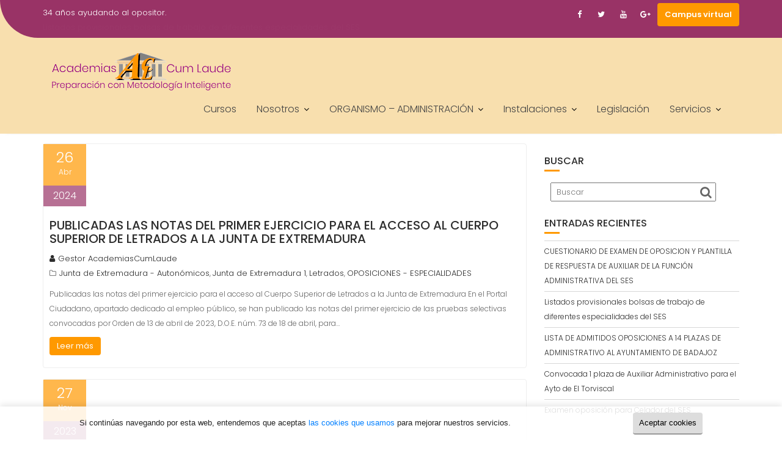

--- FILE ---
content_type: text/html; charset=UTF-8
request_url: https://academiacumlaude.es/category/oposiciones/letrados/
body_size: 22279
content:
<!DOCTYPE html><html lang="es">	<head>

		        <meta charset="UTF-8">
        <meta name="viewport" content="width=device-width, initial-scale=1">
        <link rel="profile" href="//gmpg.org/xfn/11">
        <link rel="pingback" href="https://academiacumlaude.es/xmlrpc.php">
        <meta name='robots' content='index, follow, max-image-preview:large, max-snippet:-1, max-video-preview:-1' />
<script>window._wca = window._wca || [];</script>

	<!-- This site is optimized with the Yoast SEO plugin v21.7 - https://yoast.com/wordpress/plugins/seo/ -->
	<title>Letrados archivos - Academias Cum Laude</title>
	<link rel="canonical" href="https://academiacumlaude.es/category/oposiciones/letrados/" />
	<meta property="og:locale" content="es_ES" />
	<meta property="og:type" content="article" />
	<meta property="og:title" content="Letrados archivos - Academias Cum Laude" />
	<meta property="og:url" content="https://academiacumlaude.es/category/oposiciones/letrados/" />
	<meta property="og:site_name" content="Academias Cum Laude" />
	<meta name="twitter:card" content="summary_large_image" />
	<meta name="twitter:site" content="@AcadmiaCumLaude" />
	<script type="application/ld+json" class="yoast-schema-graph">{"@context":"https://schema.org","@graph":[{"@type":"CollectionPage","@id":"https://academiacumlaude.es/category/oposiciones/letrados/","url":"https://academiacumlaude.es/category/oposiciones/letrados/","name":"Letrados archivos - Academias Cum Laude","isPartOf":{"@id":"https://academiacumlaude.es/#website"},"breadcrumb":{"@id":"https://academiacumlaude.es/category/oposiciones/letrados/#breadcrumb"},"inLanguage":"es"},{"@type":"BreadcrumbList","@id":"https://academiacumlaude.es/category/oposiciones/letrados/#breadcrumb","itemListElement":[{"@type":"ListItem","position":1,"name":"Portada","item":"https://academiacumlaude.es/"},{"@type":"ListItem","position":2,"name":"OPOSICIONES - ESPECIALIDADES","item":"https://academiacumlaude.es/category/oposiciones/"},{"@type":"ListItem","position":3,"name":"Letrados"}]},{"@type":"WebSite","@id":"https://academiacumlaude.es/#website","url":"https://academiacumlaude.es/","name":"Academias Cum Laude","description":"Preparación de Oposiciones con Metodología Inteligente","publisher":{"@id":"https://academiacumlaude.es/#organization"},"potentialAction":[{"@type":"SearchAction","target":{"@type":"EntryPoint","urlTemplate":"https://academiacumlaude.es/?s={search_term_string}"},"query-input":"required name=search_term_string"}],"inLanguage":"es"},{"@type":"Organization","@id":"https://academiacumlaude.es/#organization","name":"Academias Cum Laude","url":"https://academiacumlaude.es/","logo":{"@type":"ImageObject","inLanguage":"es","@id":"https://academiacumlaude.es/#/schema/logo/image/","url":"https://academiacumlaude.es/wp-content/uploads/2019/08/logo_con_letras.png","contentUrl":"https://academiacumlaude.es/wp-content/uploads/2019/08/logo_con_letras.png","width":320,"height":80,"caption":"Academias Cum Laude"},"image":{"@id":"https://academiacumlaude.es/#/schema/logo/image/"},"sameAs":["https://www.facebook.com/AcademiasCumLaude","https://twitter.com/AcadmiaCumLaude","https://www.youtube.com/channel/UCodKcK6WuOkJuHd4t7mljyw"]}]}</script>
	<!-- / Yoast SEO plugin. -->


<link rel='stylesheet' id='wp-block-library-css' href='https://academiacumlaude.es/wp-includes/css/dist/block-library/style.min.css' type='text/css' media='all' />
<style id='wp-block-library-inline-css' type='text/css'>
.has-text-align-justify{text-align:justify;}
</style>
<style id='wp-block-library-theme-inline-css' type='text/css'>
.wp-block-audio figcaption{color:#555;font-size:13px;text-align:center}.is-dark-theme .wp-block-audio figcaption{color:hsla(0,0%,100%,.65)}.wp-block-audio{margin:0 0 1em}.wp-block-code{border:1px solid #ccc;border-radius:4px;font-family:Menlo,Consolas,monaco,monospace;padding:.8em 1em}.wp-block-embed figcaption{color:#555;font-size:13px;text-align:center}.is-dark-theme .wp-block-embed figcaption{color:hsla(0,0%,100%,.65)}.wp-block-embed{margin:0 0 1em}.blocks-gallery-caption{color:#555;font-size:13px;text-align:center}.is-dark-theme .blocks-gallery-caption{color:hsla(0,0%,100%,.65)}.wp-block-image figcaption{color:#555;font-size:13px;text-align:center}.is-dark-theme .wp-block-image figcaption{color:hsla(0,0%,100%,.65)}.wp-block-image{margin:0 0 1em}.wp-block-pullquote{border-bottom:4px solid;border-top:4px solid;color:currentColor;margin-bottom:1.75em}.wp-block-pullquote cite,.wp-block-pullquote footer,.wp-block-pullquote__citation{color:currentColor;font-size:.8125em;font-style:normal;text-transform:uppercase}.wp-block-quote{border-left:.25em solid;margin:0 0 1.75em;padding-left:1em}.wp-block-quote cite,.wp-block-quote footer{color:currentColor;font-size:.8125em;font-style:normal;position:relative}.wp-block-quote.has-text-align-right{border-left:none;border-right:.25em solid;padding-left:0;padding-right:1em}.wp-block-quote.has-text-align-center{border:none;padding-left:0}.wp-block-quote.is-large,.wp-block-quote.is-style-large,.wp-block-quote.is-style-plain{border:none}.wp-block-search .wp-block-search__label{font-weight:700}.wp-block-search__button{border:1px solid #ccc;padding:.375em .625em}:where(.wp-block-group.has-background){padding:1.25em 2.375em}.wp-block-separator.has-css-opacity{opacity:.4}.wp-block-separator{border:none;border-bottom:2px solid;margin-left:auto;margin-right:auto}.wp-block-separator.has-alpha-channel-opacity{opacity:1}.wp-block-separator:not(.is-style-wide):not(.is-style-dots){width:100px}.wp-block-separator.has-background:not(.is-style-dots){border-bottom:none;height:1px}.wp-block-separator.has-background:not(.is-style-wide):not(.is-style-dots){height:2px}.wp-block-table{margin:0 0 1em}.wp-block-table td,.wp-block-table th{word-break:normal}.wp-block-table figcaption{color:#555;font-size:13px;text-align:center}.is-dark-theme .wp-block-table figcaption{color:hsla(0,0%,100%,.65)}.wp-block-video figcaption{color:#555;font-size:13px;text-align:center}.is-dark-theme .wp-block-video figcaption{color:hsla(0,0%,100%,.65)}.wp-block-video{margin:0 0 1em}.wp-block-template-part.has-background{margin-bottom:0;margin-top:0;padding:1.25em 2.375em}
</style>
<link rel='stylesheet' id='mediaelement-css' href='https://academiacumlaude.es/wp-includes/js/mediaelement/mediaelementplayer-legacy.min.css' type='text/css' media='all' />
<link rel='stylesheet' id='wp-mediaelement-css' href='https://academiacumlaude.es/wp-includes/js/mediaelement/wp-mediaelement.min.css' type='text/css' media='all' />
<style id='classic-theme-styles-inline-css' type='text/css'>
/*! This file is auto-generated */
.wp-block-button__link{color:#fff;background-color:#32373c;border-radius:9999px;box-shadow:none;text-decoration:none;padding:calc(.667em + 2px) calc(1.333em + 2px);font-size:1.125em}.wp-block-file__button{background:#32373c;color:#fff;text-decoration:none}
</style>
<style id='global-styles-inline-css' type='text/css'>
body{--wp--preset--color--black: #000000;--wp--preset--color--cyan-bluish-gray: #abb8c3;--wp--preset--color--white: #ffffff;--wp--preset--color--pale-pink: #f78da7;--wp--preset--color--vivid-red: #cf2e2e;--wp--preset--color--luminous-vivid-orange: #ff6900;--wp--preset--color--luminous-vivid-amber: #fcb900;--wp--preset--color--light-green-cyan: #7bdcb5;--wp--preset--color--vivid-green-cyan: #00d084;--wp--preset--color--pale-cyan-blue: #8ed1fc;--wp--preset--color--vivid-cyan-blue: #0693e3;--wp--preset--color--vivid-purple: #9b51e0;--wp--preset--gradient--vivid-cyan-blue-to-vivid-purple: linear-gradient(135deg,rgba(6,147,227,1) 0%,rgb(155,81,224) 100%);--wp--preset--gradient--light-green-cyan-to-vivid-green-cyan: linear-gradient(135deg,rgb(122,220,180) 0%,rgb(0,208,130) 100%);--wp--preset--gradient--luminous-vivid-amber-to-luminous-vivid-orange: linear-gradient(135deg,rgba(252,185,0,1) 0%,rgba(255,105,0,1) 100%);--wp--preset--gradient--luminous-vivid-orange-to-vivid-red: linear-gradient(135deg,rgba(255,105,0,1) 0%,rgb(207,46,46) 100%);--wp--preset--gradient--very-light-gray-to-cyan-bluish-gray: linear-gradient(135deg,rgb(238,238,238) 0%,rgb(169,184,195) 100%);--wp--preset--gradient--cool-to-warm-spectrum: linear-gradient(135deg,rgb(74,234,220) 0%,rgb(151,120,209) 20%,rgb(207,42,186) 40%,rgb(238,44,130) 60%,rgb(251,105,98) 80%,rgb(254,248,76) 100%);--wp--preset--gradient--blush-light-purple: linear-gradient(135deg,rgb(255,206,236) 0%,rgb(152,150,240) 100%);--wp--preset--gradient--blush-bordeaux: linear-gradient(135deg,rgb(254,205,165) 0%,rgb(254,45,45) 50%,rgb(107,0,62) 100%);--wp--preset--gradient--luminous-dusk: linear-gradient(135deg,rgb(255,203,112) 0%,rgb(199,81,192) 50%,rgb(65,88,208) 100%);--wp--preset--gradient--pale-ocean: linear-gradient(135deg,rgb(255,245,203) 0%,rgb(182,227,212) 50%,rgb(51,167,181) 100%);--wp--preset--gradient--electric-grass: linear-gradient(135deg,rgb(202,248,128) 0%,rgb(113,206,126) 100%);--wp--preset--gradient--midnight: linear-gradient(135deg,rgb(2,3,129) 0%,rgb(40,116,252) 100%);--wp--preset--font-size--small: 13px;--wp--preset--font-size--medium: 20px;--wp--preset--font-size--large: 36px;--wp--preset--font-size--x-large: 42px;--wp--preset--spacing--20: 0.44rem;--wp--preset--spacing--30: 0.67rem;--wp--preset--spacing--40: 1rem;--wp--preset--spacing--50: 1.5rem;--wp--preset--spacing--60: 2.25rem;--wp--preset--spacing--70: 3.38rem;--wp--preset--spacing--80: 5.06rem;--wp--preset--shadow--natural: 6px 6px 9px rgba(0, 0, 0, 0.2);--wp--preset--shadow--deep: 12px 12px 50px rgba(0, 0, 0, 0.4);--wp--preset--shadow--sharp: 6px 6px 0px rgba(0, 0, 0, 0.2);--wp--preset--shadow--outlined: 6px 6px 0px -3px rgba(255, 255, 255, 1), 6px 6px rgba(0, 0, 0, 1);--wp--preset--shadow--crisp: 6px 6px 0px rgba(0, 0, 0, 1);}:where(.is-layout-flex){gap: 0.5em;}:where(.is-layout-grid){gap: 0.5em;}body .is-layout-flow > .alignleft{float: left;margin-inline-start: 0;margin-inline-end: 2em;}body .is-layout-flow > .alignright{float: right;margin-inline-start: 2em;margin-inline-end: 0;}body .is-layout-flow > .aligncenter{margin-left: auto !important;margin-right: auto !important;}body .is-layout-constrained > .alignleft{float: left;margin-inline-start: 0;margin-inline-end: 2em;}body .is-layout-constrained > .alignright{float: right;margin-inline-start: 2em;margin-inline-end: 0;}body .is-layout-constrained > .aligncenter{margin-left: auto !important;margin-right: auto !important;}body .is-layout-constrained > :where(:not(.alignleft):not(.alignright):not(.alignfull)){max-width: var(--wp--style--global--content-size);margin-left: auto !important;margin-right: auto !important;}body .is-layout-constrained > .alignwide{max-width: var(--wp--style--global--wide-size);}body .is-layout-flex{display: flex;}body .is-layout-flex{flex-wrap: wrap;align-items: center;}body .is-layout-flex > *{margin: 0;}body .is-layout-grid{display: grid;}body .is-layout-grid > *{margin: 0;}:where(.wp-block-columns.is-layout-flex){gap: 2em;}:where(.wp-block-columns.is-layout-grid){gap: 2em;}:where(.wp-block-post-template.is-layout-flex){gap: 1.25em;}:where(.wp-block-post-template.is-layout-grid){gap: 1.25em;}.has-black-color{color: var(--wp--preset--color--black) !important;}.has-cyan-bluish-gray-color{color: var(--wp--preset--color--cyan-bluish-gray) !important;}.has-white-color{color: var(--wp--preset--color--white) !important;}.has-pale-pink-color{color: var(--wp--preset--color--pale-pink) !important;}.has-vivid-red-color{color: var(--wp--preset--color--vivid-red) !important;}.has-luminous-vivid-orange-color{color: var(--wp--preset--color--luminous-vivid-orange) !important;}.has-luminous-vivid-amber-color{color: var(--wp--preset--color--luminous-vivid-amber) !important;}.has-light-green-cyan-color{color: var(--wp--preset--color--light-green-cyan) !important;}.has-vivid-green-cyan-color{color: var(--wp--preset--color--vivid-green-cyan) !important;}.has-pale-cyan-blue-color{color: var(--wp--preset--color--pale-cyan-blue) !important;}.has-vivid-cyan-blue-color{color: var(--wp--preset--color--vivid-cyan-blue) !important;}.has-vivid-purple-color{color: var(--wp--preset--color--vivid-purple) !important;}.has-black-background-color{background-color: var(--wp--preset--color--black) !important;}.has-cyan-bluish-gray-background-color{background-color: var(--wp--preset--color--cyan-bluish-gray) !important;}.has-white-background-color{background-color: var(--wp--preset--color--white) !important;}.has-pale-pink-background-color{background-color: var(--wp--preset--color--pale-pink) !important;}.has-vivid-red-background-color{background-color: var(--wp--preset--color--vivid-red) !important;}.has-luminous-vivid-orange-background-color{background-color: var(--wp--preset--color--luminous-vivid-orange) !important;}.has-luminous-vivid-amber-background-color{background-color: var(--wp--preset--color--luminous-vivid-amber) !important;}.has-light-green-cyan-background-color{background-color: var(--wp--preset--color--light-green-cyan) !important;}.has-vivid-green-cyan-background-color{background-color: var(--wp--preset--color--vivid-green-cyan) !important;}.has-pale-cyan-blue-background-color{background-color: var(--wp--preset--color--pale-cyan-blue) !important;}.has-vivid-cyan-blue-background-color{background-color: var(--wp--preset--color--vivid-cyan-blue) !important;}.has-vivid-purple-background-color{background-color: var(--wp--preset--color--vivid-purple) !important;}.has-black-border-color{border-color: var(--wp--preset--color--black) !important;}.has-cyan-bluish-gray-border-color{border-color: var(--wp--preset--color--cyan-bluish-gray) !important;}.has-white-border-color{border-color: var(--wp--preset--color--white) !important;}.has-pale-pink-border-color{border-color: var(--wp--preset--color--pale-pink) !important;}.has-vivid-red-border-color{border-color: var(--wp--preset--color--vivid-red) !important;}.has-luminous-vivid-orange-border-color{border-color: var(--wp--preset--color--luminous-vivid-orange) !important;}.has-luminous-vivid-amber-border-color{border-color: var(--wp--preset--color--luminous-vivid-amber) !important;}.has-light-green-cyan-border-color{border-color: var(--wp--preset--color--light-green-cyan) !important;}.has-vivid-green-cyan-border-color{border-color: var(--wp--preset--color--vivid-green-cyan) !important;}.has-pale-cyan-blue-border-color{border-color: var(--wp--preset--color--pale-cyan-blue) !important;}.has-vivid-cyan-blue-border-color{border-color: var(--wp--preset--color--vivid-cyan-blue) !important;}.has-vivid-purple-border-color{border-color: var(--wp--preset--color--vivid-purple) !important;}.has-vivid-cyan-blue-to-vivid-purple-gradient-background{background: var(--wp--preset--gradient--vivid-cyan-blue-to-vivid-purple) !important;}.has-light-green-cyan-to-vivid-green-cyan-gradient-background{background: var(--wp--preset--gradient--light-green-cyan-to-vivid-green-cyan) !important;}.has-luminous-vivid-amber-to-luminous-vivid-orange-gradient-background{background: var(--wp--preset--gradient--luminous-vivid-amber-to-luminous-vivid-orange) !important;}.has-luminous-vivid-orange-to-vivid-red-gradient-background{background: var(--wp--preset--gradient--luminous-vivid-orange-to-vivid-red) !important;}.has-very-light-gray-to-cyan-bluish-gray-gradient-background{background: var(--wp--preset--gradient--very-light-gray-to-cyan-bluish-gray) !important;}.has-cool-to-warm-spectrum-gradient-background{background: var(--wp--preset--gradient--cool-to-warm-spectrum) !important;}.has-blush-light-purple-gradient-background{background: var(--wp--preset--gradient--blush-light-purple) !important;}.has-blush-bordeaux-gradient-background{background: var(--wp--preset--gradient--blush-bordeaux) !important;}.has-luminous-dusk-gradient-background{background: var(--wp--preset--gradient--luminous-dusk) !important;}.has-pale-ocean-gradient-background{background: var(--wp--preset--gradient--pale-ocean) !important;}.has-electric-grass-gradient-background{background: var(--wp--preset--gradient--electric-grass) !important;}.has-midnight-gradient-background{background: var(--wp--preset--gradient--midnight) !important;}.has-small-font-size{font-size: var(--wp--preset--font-size--small) !important;}.has-medium-font-size{font-size: var(--wp--preset--font-size--medium) !important;}.has-large-font-size{font-size: var(--wp--preset--font-size--large) !important;}.has-x-large-font-size{font-size: var(--wp--preset--font-size--x-large) !important;}
.wp-block-navigation a:where(:not(.wp-element-button)){color: inherit;}
:where(.wp-block-post-template.is-layout-flex){gap: 1.25em;}:where(.wp-block-post-template.is-layout-grid){gap: 1.25em;}
:where(.wp-block-columns.is-layout-flex){gap: 2em;}:where(.wp-block-columns.is-layout-grid){gap: 2em;}
.wp-block-pullquote{font-size: 1.5em;line-height: 1.6;}
</style>
<link rel='stylesheet' id='contact-form-7-css' href='https://academiacumlaude.es/wp-content/plugins/contact-form-7/includes/css/styles.css' type='text/css' media='all' />
<link rel='stylesheet' id='woocommerce-layout-css' href='https://academiacumlaude.es/wp-content/plugins/woocommerce/assets/css/woocommerce-layout.css' type='text/css' media='all' />
<style id='woocommerce-layout-inline-css' type='text/css'>

	.infinite-scroll .woocommerce-pagination {
		display: none;
	}
</style>
<link rel='stylesheet' id='woocommerce-smallscreen-css' href='https://academiacumlaude.es/wp-content/plugins/woocommerce/assets/css/woocommerce-smallscreen.css' type='text/css' media='only screen and (max-width: 768px)' />
<link rel='stylesheet' id='woocommerce-general-css' href='https://academiacumlaude.es/wp-content/plugins/woocommerce/assets/css/woocommerce.css' type='text/css' media='all' />
<style id='woocommerce-inline-inline-css' type='text/css'>
.woocommerce form .form-row .required { visibility: visible; }
</style>
<link rel='stylesheet' id='education-base-googleapis-css' href='//fonts.googleapis.com/css?family=Poppins:400,300,500,600' type='text/css' media='all' />
<link rel='stylesheet' id='bootstrap-css' href='https://academiacumlaude.es/wp-content/themes/education-base/assets/library/bootstrap/css/bootstrap.min.css' type='text/css' media='all' />
<link rel='stylesheet' id='font-awesome-css' href='https://academiacumlaude.es/wp-content/themes/education-base/assets/library/Font-Awesome/css/font-awesome.min.css' type='text/css' media='all' />
<link rel='stylesheet' id='jquery-owl-css' href='https://academiacumlaude.es/wp-content/themes/education-base/assets/library/owl-carousel/owl.carousel.css' type='text/css' media='all' />
<link rel='stylesheet' id='magnific-popup-css' href='https://academiacumlaude.es/wp-content/themes/education-base/assets/library/magnific-popup/magnific-popup.css' type='text/css' media='all' />
<link rel='stylesheet' id='education-base-style-css' href='https://academiacumlaude.es/wp-content/themes/education-base/style.css' type='text/css' media='all' />
<style id='education-base-style-inline-css' type='text/css'>

             .init-animate {
                visibility: visible !important;
             }
             
              .inner-main-title {
                background-image:url('');
                background-repeat:no-repeat;
                background-size:cover;
                background-attachment:fixed;
                background-position: center; 
                height: 100px;
            }
            .top-header,
            article.post .entry-header .year,
            .wpcf7-form input.wpcf7-submit ::before ,
            .btn-primary::before {
                background-color: #993366;
            }
            .site-footer{
                background-color: #f8dfae;
            }
            .copy-right{
                background-color: #993366;
            }
            a:hover,
            a:active,
            a:focus,
            .widget li a:hover,
            .posted-on a:hover,
            .author.vcard a:hover,
            .cat-links a:hover,
            .comments-link a:hover,
            .edit-link a:hover,
            .tags-links a:hover,
            .byline a:hover,
             .widget li a:focus,
            .posted-on a:focus,
            .author.vcard a:focus,
            .cat-links a:focus,
            .comments-link a:focus,
            .edit-link a:focus,
            .tags-links a:focus,
            .byline a:focus,
            .main-navigation .acme-normal-page .current_page_item >a,
            .main-navigation .acme-normal-page .current-menu-item >a,
            .main-navigation .active a,
            .main-navigation .navbar-nav >li a:hover,
            .main-navigation .navbar-nav >li a:focus,
            .team-item h3 a:hover,
            .team-item h3 a:focus,
            .news-notice-content .news-content a:hover,
            .news-notice-content .news-content a:focus,
            .circle .fa{
                color: #ff9900;
            }
            .navbar .navbar-toggle:hover,
            .navbar .navbar-toggle:focus,
            .main-navigation .current_page_ancestor > a:before,
            .comment-form .form-submit input,
            .btn-primary,
            .line > span,
            .wpcf7-form input.wpcf7-submit,
            .wpcf7-form input.wpcf7-submit:hover,
            .owl-buttons > div i:hover,
            article.post .entry-header,
            .sm-up-container,
            .read-more,
            .testimonial-content,
            .round-icon,
            .round-icon:hover{
                background-color: #ff9900;
                color:#fff;
            }
            .blog article.sticky,
            .top-header .read-more,
            .circle{
                border: 2px solid #ff9900;
            }
</style>
<link rel='stylesheet' id='education_base-block-front-styles-css' href='https://academiacumlaude.es/wp-content/themes/education-base/acmethemes/gutenberg/gutenberg-front.css' type='text/css' media='all' />
<link rel='stylesheet' id='jetpack_css-css' href='https://academiacumlaude.es/wp-content/plugins/jetpack/css/jetpack.css' type='text/css' media='all' />
<!-- TrustProfile: sidebar not activated --><script type='text/javascript' src='https://academiacumlaude.es/wp-includes/js/jquery/jquery.min.js' id='jquery-core-js'></script>
<script type='text/javascript' src='https://academiacumlaude.es/wp-includes/js/jquery/jquery-migrate.min.js' id='jquery-migrate-js'></script>
<script type='text/javascript' src='https://academiacumlaude.es/wp-content/plugins/woocommerce/assets/js/jquery-blockui/jquery.blockUI.min.js' id='jquery-blockui-js' defer data-wp-strategy='defer'></script>
<script type='text/javascript' id='wc-add-to-cart-js-extra'>
/* <![CDATA[ */
var wc_add_to_cart_params = {"ajax_url":"\/wp-admin\/admin-ajax.php","wc_ajax_url":"\/?wc-ajax=%%endpoint%%","i18n_view_cart":"Ver carrito","cart_url":"https:\/\/academiacumlaude.es\/carrito\/","is_cart":"","cart_redirect_after_add":"no"};
/* ]]> */
</script>
<script type='text/javascript' src='https://academiacumlaude.es/wp-content/plugins/woocommerce/assets/js/frontend/add-to-cart.min.js' id='wc-add-to-cart-js' defer data-wp-strategy='defer'></script>
<script type='text/javascript' src='https://academiacumlaude.es/wp-content/plugins/woocommerce/assets/js/js-cookie/js.cookie.min.js' id='js-cookie-js' defer data-wp-strategy='defer'></script>
<script type='text/javascript' id='woocommerce-js-extra'>
/* <![CDATA[ */
var woocommerce_params = {"ajax_url":"\/wp-admin\/admin-ajax.php","wc_ajax_url":"\/?wc-ajax=%%endpoint%%"};
/* ]]> */
</script>
<script type='text/javascript' src='https://academiacumlaude.es/wp-content/plugins/woocommerce/assets/js/frontend/woocommerce.min.js' id='woocommerce-js' defer data-wp-strategy='defer'></script>
<script defer type='text/javascript' src='https://stats.wp.com/s-202606.js' id='woocommerce-analytics-js'></script>
<!--[if lt IE 9]>
<script type='text/javascript' src='https://academiacumlaude.es/wp-content/themes/education-base/assets/library/html5shiv/html5shiv.min.js' id='html5-js'></script>
<![endif]-->
<!--[if lt IE 9]>
<script type='text/javascript' src='https://academiacumlaude.es/wp-content/themes/education-base/assets/library/respond/respond.min.js' id='respond-js'></script>
<![endif]-->

<!-- Fragmento de código de Google Analytics añadido por Site Kit -->
<script type='text/javascript' src='https://www.googletagmanager.com/gtag/js?id=UA-21291528-1' id='google_gtagjs-js' async></script>
<script id="google_gtagjs-js-after" type="text/javascript">
window.dataLayer = window.dataLayer || [];function gtag(){dataLayer.push(arguments);}
gtag('set', 'linker', {"domains":["academiacumlaude.es"]} );
gtag("js", new Date());
gtag("set", "developer_id.dZTNiMT", true);
gtag("config", "UA-21291528-1", {"anonymize_ip":true});
gtag("config", "G-RV7X6DW2YT");
</script>

<!-- Final del fragmento de código de Google Analytics añadido por Site Kit -->
<link rel="https://api.w.org/" href="https://academiacumlaude.es/wp-json/" /><link rel="alternate" type="application/json" href="https://academiacumlaude.es/wp-json/wp/v2/categories/737" /><meta name="generator" content="Site Kit by Google 1.116.0" />	<style>img#wpstats{display:none}</style>
			<noscript><style>.woocommerce-product-gallery{ opacity: 1 !important; }</style></noscript>
	<link rel="icon" href="https://academiacumlaude.es/wp-content/uploads/2019/05/cropped-logo_home-32x32.jpg" sizes="32x32" />
<link rel="icon" href="https://academiacumlaude.es/wp-content/uploads/2019/05/cropped-logo_home-192x192.jpg" sizes="192x192" />
<link rel="apple-touch-icon" href="https://academiacumlaude.es/wp-content/uploads/2019/05/cropped-logo_home-180x180.jpg" />
<meta name="msapplication-TileImage" content="https://academiacumlaude.es/wp-content/uploads/2019/05/cropped-logo_home-270x270.jpg" />
		<style type="text/css" id="wp-custom-css">
			.education-base-main-header-wrapper, .navbar, .inner-main-title {
	background-color: #F8DFAE !important;
}
.footer-sidebar .widget li a, .line > span::before,
.about-item > p,
.site-title, .site-title a,
.site-description, .slideInUp1 {
  color: #800080 !important;
}

.footer-sidebar .widget li {
	border-top: 1px dashed #800080
}

.about-item > h3 > a {
	color: #ff9900;
}

.slideInUp2 {
  color: #777 !important;
}

.btn-primary {
	    background-color: #ff9900 !important;
}

.inner-main-title {
	height: 100%;
}

.widget_education_base_course, .widget_education_base_contact,
.line > span.fa-graduation-cap:before {
	background: #f1f1f1;
}

.wpcf7-form input:not([type="submit"]), .wpcf7-form .your-message textarea {
	background: #fff !important;
}

.woocommerce div.product form.cart .variations label {
	color: #aaa;
}
.woocommerce div.product form.cart .variations td, .woocommerce div.product form.cart .variations th {
    vertical-align: initial;
}

.woocommerce .col2-set .col-1, .woocommerce-page .col2-set .col-1 {
    width: 100%;
}
.woocommerce .col2-set .col-2, .woocommerce-page .col2-set .col-2 {
    display: none;
}
.sku_wrapper {
	display: none;
}

.widgettitle {
	font-size: 28px;
	margin-bottom: 0;
	text-align: center;
}		</style>
		
	</head>
<body class="archive category category-letrados category-737 wp-custom-logo theme-education-base woocommerce-no-js woocommerce-active right-sidebar at-sticky-header group-blog hfeed">

        <div class="site" id="page">
                <a class="skip-link screen-reader-text" href="#content">Saltar al contenido</a>
        <div class='education-base-main-header-wrapper'>            <div class="top-header left-curve">
                <div class="container">
                    <div class="row">
                        <div class="col-sm-6 text-left">
                                                                        <div class="top-header-latest-posts">
                                                <div class="bn-title">
                                                    34 años ayudando al opositor.                                                </div>
                                                <div class="news-notice-content">
                                                                                                            <span class="news-content">
                                                            <a href="https://academiacumlaude.es/2026/02/cuestionario-de-examen-de-oposicion-y-plantilla-de-respuesta-de-auxiliar-de-la-funcion-administrativa-del-ses/" title="CUESTIONARIO DE EXAMEN DE OPOSICION Y PLANTILLA DE RESPUESTA DE AUXILIAR DE LA FUNCIÓN ADMINISTRATIVA DEL SES">
                                                                CUESTIONARIO DE EXAMEN DE OPOSICION Y PLANTILLA DE RESPUESTA DE AUXILIAR DE LA FUNCIÓN ADMINISTRATIVA DEL SES                                                            </a>
                                                        </span>
                                                                                                            <span class="news-content">
                                                            <a href="https://academiacumlaude.es/2026/01/listados-provisionales-bolsas-de-trabajo-de-diferentes-especialidades-del-ses/" title="Listados provisionales bolsas de trabajo de diferentes especialidades del SES">
                                                                Listados provisionales bolsas de trabajo de diferentes especialidades del SES                                                            </a>
                                                        </span>
                                                                                                            <span class="news-content">
                                                            <a href="https://academiacumlaude.es/2026/01/lista-de-admitidos-oposiciones-a-14-plazas-de-administrativo-al-ayuntamiento-de-badajoz/" title="LISTA DE ADMITIDOS OPOSICIONES A 14 PLAZAS DE ADMINISTRATIVO AL AYUNTAMIENTO DE BADAJOZ">
                                                                LISTA DE ADMITIDOS OPOSICIONES A 14 PLAZAS DE ADMINISTRATIVO AL AYUNTAMIENTO DE BADAJOZ                                                            </a>
                                                        </span>
                                                                                                            <span class="news-content">
                                                            <a href="https://academiacumlaude.es/2026/01/convocada-1-plaza-de-auxiliar-administrativo-para-el-ayto-de-el-torviscal/" title="Convocada 1 plaza de Auxiliar Administrativo para el Ayto de El Torviscal">
                                                                Convocada 1 plaza de Auxiliar Administrativo para el Ayto de El Torviscal                                                            </a>
                                                        </span>
                                                                                                            <span class="news-content">
                                                            <a href="https://academiacumlaude.es/2026/01/examen-oposicion-para-celador-del-ses/" title="Examen oposición para Celador del SES">
                                                                Examen oposición para Celador del SES                                                            </a>
                                                        </span>
                                                                                                    </div>
                                            </div> <!-- .header-latest-posts -->
                                                                </div>
                        <div class="col-sm-6 text-right">
                                    <ul class="socials init-animate">
                            <li class="facebook">
                    <a href="https://www.facebook.com/AcademiasCumLaude/" title="Facebook"  target="_blank"><i class="fa fa-facebook"></i></a>
                </li>
                            <li class="twitter">
                    <a href="https://twitter.com/AcadmiaCumLaude" title="Twitter" target="_blank"><i class="fa fa-twitter"></i></a>
                </li>
                            <li class="youtube">
                    <a href="https://www.youtube.com/channel/UCodKcK6WuOkJuHd4t7mljyw" title="YouTube" target="_blank"><i class="fa fa-youtube"></i></a>
                </li>
                            <li class="google-plus">
                    <a href="https://www.instagram.com/academias_cum_laude/" title="Google Plus" target="_blank"><i class="fa fa-google-plus"></i></a>
                </li>
                        </ul>
                                        <a class="read-more" href="">Campus virtual</a>
                                                        </div>
                    </div>
                </div>
            </div>
                    <div class="navbar at-navbar  education-base-sticky" id="navbar" role="navigation">
            <div class="container">
                <div class="navbar-header">
                    <button type="button" class="navbar-toggle" data-toggle="collapse" data-target=".navbar-collapse"><i class="fa fa-bars"></i></button>
                    <a href="https://academiacumlaude.es/" class="custom-logo-link" rel="home"><img width="320" height="77" src="https://academiacumlaude.es/wp-content/uploads/2023/12/cropped-logo-cun-laude-web-nueva.png" class="custom-logo" alt="Academias Cum Laude" decoding="async" srcset="https://academiacumlaude.es/wp-content/uploads/2023/12/cropped-logo-cun-laude-web-nueva.png 320w, https://academiacumlaude.es/wp-content/uploads/2023/12/cropped-logo-cun-laude-web-nueva-300x72.png 300w" sizes="(max-width: 320px) 100vw, 320px" /></a>                </div>
                <div class="main-navigation navbar-collapse collapse">
                    <div class="menu-acl-container"><ul id="primary-menu" class="nav navbar-nav navbar-right acme-normal-page"><li id="menu-item-7628" class="menu-item menu-item-type-post_type menu-item-object-page menu-item-7628"><a href="https://academiacumlaude.es/cursos/">Cursos</a></li>
<li id="menu-item-109" class="menu-item menu-item-type-custom menu-item-object-custom menu-item-has-children menu-item-109"><a href="https://www.academiacumlaude.es/historia">Nosotros</a>
<ul class="sub-menu">
	<li id="menu-item-105" class="menu-item menu-item-type-post_type menu-item-object-page menu-item-105"><a href="https://academiacumlaude.es/historia/">Historia</a></li>
	<li id="menu-item-113" class="menu-item menu-item-type-post_type menu-item-object-page menu-item-113"><a href="https://academiacumlaude.es/metodologia/">Metodología</a></li>
	<li id="menu-item-115" class="menu-item menu-item-type-custom menu-item-object-custom menu-item-115"><a href="https://www.academiacumlaude.es/instalaciones/">Dónde estamos</a></li>
	<li id="menu-item-114" class="menu-item menu-item-type-taxonomy menu-item-object-category menu-item-114"><a href="https://academiacumlaude.es/category/prensa/">Prensa</a></li>
</ul>
</li>
<li id="menu-item-71" class="menu-item menu-item-type-taxonomy menu-item-object-category menu-item-has-children menu-item-71"><a href="https://academiacumlaude.es/category/organismos/">ORGANISMO &#8211; ADMINISTRACIÓN</a>
<ul class="sub-menu">
	<li id="menu-item-11416" class="menu-item menu-item-type-post_type menu-item-object-page current_page_parent menu-item-11416"><a href="https://academiacumlaude.es/noticias-convocatorias/">TODAS</a></li>
	<li id="menu-item-74" class="menu-item menu-item-type-taxonomy menu-item-object-category menu-item-74"><a href="https://academiacumlaude.es/category/organismos/autonomicos/">Junta de Extremadura &#8211; Autonómicos</a></li>
	<li id="menu-item-75" class="menu-item menu-item-type-taxonomy menu-item-object-category menu-item-75"><a href="https://academiacumlaude.es/category/organismos/sanidad/">Servicio Extremeño de Salud SES &#8211; Sanidad</a></li>
	<li id="menu-item-83" class="menu-item menu-item-type-taxonomy menu-item-object-category menu-item-83"><a href="https://academiacumlaude.es/category/organismos/provinciales/">Diputación &#8211; Provinciales</a></li>
	<li id="menu-item-84" class="menu-item menu-item-type-taxonomy menu-item-object-category menu-item-84"><a href="https://academiacumlaude.es/category/organismos/locales/">Ayuntamientos &#8211; Corp. Locales</a></li>
	<li id="menu-item-88" class="menu-item menu-item-type-taxonomy menu-item-object-category menu-item-88"><a href="https://academiacumlaude.es/category/organismos/universidad/">Universidad</a></li>
	<li id="menu-item-86" class="menu-item menu-item-type-taxonomy menu-item-object-category menu-item-86"><a href="https://academiacumlaude.es/category/organismos/justicia/">Justicia</a></li>
	<li id="menu-item-85" class="menu-item menu-item-type-taxonomy menu-item-object-category menu-item-85"><a href="https://academiacumlaude.es/category/organismos/nacionales/">Estado &#8211; Nacionales</a></li>
	<li id="menu-item-82" class="menu-item menu-item-type-taxonomy menu-item-object-category menu-item-82"><a href="https://academiacumlaude.es/category/organismos/cuerpos_de_seguridad/">Cuerpos de seguridad</a></li>
	<li id="menu-item-87" class="menu-item menu-item-type-taxonomy menu-item-object-category menu-item-87"><a href="https://academiacumlaude.es/category/organismos/magisterio/">Magisterio</a></li>
	<li id="menu-item-81" class="menu-item menu-item-type-taxonomy menu-item-object-category menu-item-81"><a href="https://academiacumlaude.es/category/organismos/correos/">Correos</a></li>
</ul>
</li>
<li id="menu-item-122" class="menu-item menu-item-type-post_type menu-item-object-page menu-item-has-children menu-item-122"><a href="https://academiacumlaude.es/instalaciones/">Instalaciones</a>
<ul class="sub-menu">
	<li id="menu-item-182" class="menu-item menu-item-type-post_type menu-item-object-page menu-item-182"><a href="https://academiacumlaude.es/cum-laude-badajoz/">Cum Laude Badajoz</a></li>
	<li id="menu-item-181" class="menu-item menu-item-type-post_type menu-item-object-page menu-item-181"><a href="https://academiacumlaude.es/cum-laude-merida/">Cum Laude Mérida</a></li>
	<li id="menu-item-180" class="menu-item menu-item-type-post_type menu-item-object-page menu-item-180"><a href="https://academiacumlaude.es/cum-laude-don-benito/">Cum Laude Don Benito</a></li>
	<li id="menu-item-179" class="menu-item menu-item-type-post_type menu-item-object-page menu-item-179"><a href="https://academiacumlaude.es/cum-laude-caceres/">Cum Laude Cáceres</a></li>
</ul>
</li>
<li id="menu-item-219" class="menu-item menu-item-type-post_type menu-item-object-page menu-item-219"><a href="https://academiacumlaude.es/legislacion/">Legislación</a></li>
<li id="menu-item-215" class="menu-item menu-item-type-custom menu-item-object-custom menu-item-has-children menu-item-215"><a href="https://www.academiacumlaude.es/cursos-intensivos/">Servicios</a>
<ul class="sub-menu">
	<li id="menu-item-7335" class="menu-item menu-item-type-post_type menu-item-object-page menu-item-7335"><a href="https://academiacumlaude.es/certificadodigital/">Certificado Digital</a></li>
	<li id="menu-item-217" class="menu-item menu-item-type-post_type menu-item-object-page menu-item-217"><a href="https://academiacumlaude.es/impugnaciones/">Impugnaciones</a></li>
	<li id="menu-item-93" class="menu-item menu-item-type-post_type menu-item-object-page menu-item-93"><a href="https://academiacumlaude.es/servicios-a-tribunales/">Servicios a tribunales</a></li>
	<li id="menu-item-218" class="menu-item menu-item-type-post_type menu-item-object-page menu-item-218"><a href="https://academiacumlaude.es/recurso/">Recurso</a></li>
	<li id="menu-item-7447" class="menu-item menu-item-type-post_type menu-item-object-page menu-item-7447"><a href="https://academiacumlaude.es/portal-del-candidato-ses/">Portal del Candidato SES</a></li>
	<li id="menu-item-8126" class="menu-item menu-item-type-post_type menu-item-object-page menu-item-8126"><a href="https://academiacumlaude.es/documentos/">Documentos</a></li>
</ul>
</li>
</ul></div>                </div>
                <!--/.nav-collapse -->
            </div>
        </div>
        </div><div class="wrapper inner-main-title">
	<div class="container">
		<header class="entry-header init-animate slideInUp1">
			<h1 class="page-title">Categoría: <span>Letrados</span></h1>		</header><!-- .entry-header -->
	</div>
</div>
<div id="content" class="site-content container clearfix">
		<div id="primary" class="content-area">
		<main id="main" class="site-main" role="main">
			<article id="post-10684" class="post-10684 post type-post status-publish format-standard hentry category-autonomicos category-junta-de-extremadura category-letrados category-oposiciones">
	<div class="content-wrapper">
					<header class="entry-header no-image">
				<div class="entry-meta">
					<a href="https://academiacumlaude.es/2024/04/publicadas-las-notas-del-primer-ejercicio-para-el-acceso-al-cuerpo-superior-de-letrados-a-la-junta-de-extremadura/">
						<span class="day-month">
						<span class="day">
							26						</span>
						<span class="month">
							Abr						</span>
					</span>
						<span class="year">2024</span>
					</a>

				</div><!-- .entry-meta -->
			</header><!-- .entry-header -->
					<div class="entry-content">
			<div class="entry-header-title">
				<h2 class="entry-title"><a href="https://academiacumlaude.es/2024/04/publicadas-las-notas-del-primer-ejercicio-para-el-acceso-al-cuerpo-superior-de-letrados-a-la-junta-de-extremadura/" rel="bookmark">Publicadas las notas del primer ejercicio para el acceso al Cuerpo Superior de Letrados a la Junta de Extremadura</a></h2>			</div>
			<footer class="entry-footer">
				<span class="author vcard"><a class="url fn n" href="https://academiacumlaude.es/author/acl/"><i class="fa fa-user"></i>Gestor AcademiasCumLaude</a></span><span class="cat-links"><i class="fa fa-folder-o"></i><a href="https://academiacumlaude.es/category/organismos/autonomicos/" rel="category tag">Junta de Extremadura - Autonómicos</a>, <a href="https://academiacumlaude.es/category/organismos/junta-de-extremadura/" rel="category tag">Junta de Extremadura 1</a>, <a href="https://academiacumlaude.es/category/oposiciones/letrados/" rel="category tag">Letrados</a>, <a href="https://academiacumlaude.es/category/oposiciones/" rel="category tag">OPOSICIONES - ESPECIALIDADES</a></span>			</footer><!-- .entry-footer -->
			<p>Publicadas las notas del primer ejercicio para el acceso al Cuerpo Superior de Letrados a la Junta de Extremadura En el Portal Ciudadano, apartado dedicado al empleo público, se han publicado las&nbsp;notas del primer ejercicio&nbsp;de las pruebas selectivas convocadas por Orden de 13 de abril de 2023, D.O.E. núm. 73 de 18 de abril, para&hellip;</p>
				<a class="btn btn-primary" href="https://academiacumlaude.es/2024/04/publicadas-las-notas-del-primer-ejercicio-para-el-acceso-al-cuerpo-superior-de-letrados-a-la-junta-de-extremadura/ ">
					Leer más				</a>
						</div><!-- .entry-content -->
	</div>
</article><!-- #post-## --><article id="post-10455" class="post-10455 post type-post status-publish format-standard hentry category-administrativo category-agente-medio-natural category-analista-de-laboratorio category-arquitectura-tecnica category-ate-cuidador category-auxiliar-administrativo category-auxiliar-bibliotecas category-auxiliar-de-enfermeria category-auxiliar-de-informatica category-auxiliar-laboratorio category-ayudante-de-cocina category-biblioteconomia-y-documentacion-oposiciones category-bombero-forestal-conductor category-camarero-limpiador category-cocinero category-cuerpo-tecnico-administracion-financiera category-cuerpo-tecnico-administracion-general category-cuerpo-tecnico-informatica category-diplomado-empresariales category-economicas-y-o-empresariales category-educador-social category-encargado-general-de-carreteras category-enfermero-oposiciones category-explotacion-de-carreteras category-fisioterapia category-gobernante category-ingenieria-agronoma category-ingenieria-tecnica-forestal category-ingenieria-tecnica-informatica category-ingeniero-tecnico-agricola category-ingeniero-tecnico-industrial category-jefe-de-grupo-de-conservacion category-jefe-de-reten-plan-infoex category-autonomicos category-junta-de-extremadura category-juridicas category-letrados category-mecanico-conductor category-oficial-1o-jardineria category-oficial-2a-jardineria category-oficial-conservacion-carreteras category-oficial-mantenimiento category-operador-demanda-respuesta category-oposiciones category-ordenanza category-peon-agricola category-peon-especializado-de-mantenimiento category-peon-especializado-general category-peon-lucha-contra-incendios category-subalterno category-subalterno-conductor category-tecnico-en-administracion-general category-tei-tec-educacion-infantil category-titulado-superior-administracion-general category-titulado-superior-informatica category-trabajador-social">
	<div class="content-wrapper">
					<header class="entry-header no-image">
				<div class="entry-meta">
					<a href="https://academiacumlaude.es/2023/11/relaciones-definitivas-de-admitidos-y-plazo-para-la-presentacion-de-meritos-estabilizacion-junta-de-extremadura/">
						<span class="day-month">
						<span class="day">
							27						</span>
						<span class="month">
							Nov						</span>
					</span>
						<span class="year">2023</span>
					</a>

				</div><!-- .entry-meta -->
			</header><!-- .entry-header -->
					<div class="entry-content">
			<div class="entry-header-title">
				<h2 class="entry-title"><a href="https://academiacumlaude.es/2023/11/relaciones-definitivas-de-admitidos-y-plazo-para-la-presentacion-de-meritos-estabilizacion-junta-de-extremadura/" rel="bookmark">Relaciones definitivas de admitidos y plazo para la presentación de méritos. Estabilización Junta de Extremadura</a></h2>			</div>
			<footer class="entry-footer">
				<span class="author vcard"><a class="url fn n" href="https://academiacumlaude.es/author/acl/"><i class="fa fa-user"></i>Gestor AcademiasCumLaude</a></span><span class="cat-links"><i class="fa fa-folder-o"></i><a href="https://academiacumlaude.es/category/oposiciones/administrativo/" rel="category tag">Administrativo</a>, <a href="https://academiacumlaude.es/category/oposiciones/agente-medio-natural/" rel="category tag">Agente Medio Natural</a>, <a href="https://academiacumlaude.es/category/oposiciones/analista-de-laboratorio/" rel="category tag">Analista de Laboratorio</a>, <a href="https://academiacumlaude.es/category/oposiciones/arquitectura-tecnica/" rel="category tag">Arquitectura Técnica</a>, <a href="https://academiacumlaude.es/category/oposiciones/ate-cuidador/" rel="category tag">ATE - Cuidador</a>, <a href="https://academiacumlaude.es/category/oposiciones/auxiliar-administrativo/" rel="category tag">Auxiliar Administrativo</a>, <a href="https://academiacumlaude.es/category/oposiciones/auxiliar-bibliotecas/" rel="category tag">Auxiliar Bibliotecas</a>, <a href="https://academiacumlaude.es/category/oposiciones/auxiliar-de-enfermeria/" rel="category tag">Auxiliar de Enfermería</a>, <a href="https://academiacumlaude.es/category/oposiciones/auxiliar-de-informatica/" rel="category tag">Auxiliar de Informática</a>, <a href="https://academiacumlaude.es/category/oposiciones/auxiliar-laboratorio/" rel="category tag">Auxiliar Laboratorio</a>, <a href="https://academiacumlaude.es/category/oposiciones/ayudante-de-cocina/" rel="category tag">Ayudante de Cocina</a>, <a href="https://academiacumlaude.es/category/oposiciones/biblioteconomia-y-documentacion-oposiciones/" rel="category tag">Biblioteconomía y Documentación</a>, <a href="https://academiacumlaude.es/category/oposiciones/bombero-forestal-conductor/" rel="category tag">Bombero Forestal Conductor</a>, <a href="https://academiacumlaude.es/category/oposiciones/camarero-limpiador/" rel="category tag">Camarero - Limpiador</a>, <a href="https://academiacumlaude.es/category/oposiciones/cocinero/" rel="category tag">Cocinero</a>, <a href="https://academiacumlaude.es/category/oposiciones/cuerpo-tecnico-administracion-financiera/" rel="category tag">Cuerpo Técnico Administración Financiera</a>, <a href="https://academiacumlaude.es/category/oposiciones/cuerpo-tecnico-administracion-general/" rel="category tag">Cuerpo Técnico Administración General</a>, <a href="https://academiacumlaude.es/category/oposiciones/cuerpo-tecnico-informatica/" rel="category tag">Cuerpo Técnico Informática</a>, <a href="https://academiacumlaude.es/category/oposiciones/diplomado-empresariales/" rel="category tag">Diplomado Empresariales</a>, <a href="https://academiacumlaude.es/category/oposiciones/economicas-y-o-empresariales/" rel="category tag">Económicas y/o Empresariales</a>, <a href="https://academiacumlaude.es/category/oposiciones/educador-social/" rel="category tag">Educador Social</a>, <a href="https://academiacumlaude.es/category/oposiciones/encargado-general-de-carreteras/" rel="category tag">Encargado General de Carreteras</a>, <a href="https://academiacumlaude.es/category/oposiciones/enfermero-oposiciones/" rel="category tag">Enfermero</a>, <a href="https://academiacumlaude.es/category/oposiciones/explotacion-de-carreteras/" rel="category tag">Explotación de Carreteras</a>, <a href="https://academiacumlaude.es/category/oposiciones/fisioterapia/" rel="category tag">Fisioterapia</a>, <a href="https://academiacumlaude.es/category/oposiciones/gobernante/" rel="category tag">Gobernante</a>, <a href="https://academiacumlaude.es/category/oposiciones/ingenieria-agronoma/" rel="category tag">Ingeniería Agrónoma</a>, <a href="https://academiacumlaude.es/category/oposiciones/ingenieria-tecnica-forestal/" rel="category tag">Ingeniería Técnica Forestal</a>, <a href="https://academiacumlaude.es/category/oposiciones/ingenieria-tecnica-informatica/" rel="category tag">Ingeniería Técnica Informática</a>, <a href="https://academiacumlaude.es/category/oposiciones/ingeniero-tecnico-agricola/" rel="category tag">Ingeniero Técnico Agrícola</a>, <a href="https://academiacumlaude.es/category/oposiciones/ingeniero-tecnico-industrial/" rel="category tag">Ingeniero Técnico Industrial</a>, <a href="https://academiacumlaude.es/category/oposiciones/jefe-de-grupo-de-conservacion/" rel="category tag">Jefe de Grupo de Conservación</a>, <a href="https://academiacumlaude.es/category/oposiciones/jefe-de-reten-plan-infoex/" rel="category tag">Jefe de Retén. Plan INFOEX</a>, <a href="https://academiacumlaude.es/category/organismos/autonomicos/" rel="category tag">Junta de Extremadura - Autonómicos</a>, <a href="https://academiacumlaude.es/category/organismos/junta-de-extremadura/" rel="category tag">Junta de Extremadura 1</a>, <a href="https://academiacumlaude.es/category/oposiciones/juridicas/" rel="category tag">Jurídicas</a>, <a href="https://academiacumlaude.es/category/oposiciones/letrados/" rel="category tag">Letrados</a>, <a href="https://academiacumlaude.es/category/oposiciones/mecanico-conductor/" rel="category tag">Mecánico Conductor</a>, <a href="https://academiacumlaude.es/category/oposiciones/oficial-1o-jardineria/" rel="category tag">Oficial 1º Jardinería</a>, <a href="https://academiacumlaude.es/category/oposiciones/oficial-2a-jardineria/" rel="category tag">Oficial 2ª Jardinería</a>, <a href="https://academiacumlaude.es/category/oposiciones/oficial-conservacion-carreteras/" rel="category tag">Oficial Conservación Carreteras</a>, <a href="https://academiacumlaude.es/category/oposiciones/oficial-mantenimiento/" rel="category tag">Oficial Mantenimiento</a>, <a href="https://academiacumlaude.es/category/oposiciones/operador-demanda-respuesta/" rel="category tag">Operador Demanda-Respuesta</a>, <a href="https://academiacumlaude.es/category/oposiciones/" rel="category tag">OPOSICIONES - ESPECIALIDADES</a>, <a href="https://academiacumlaude.es/category/oposiciones/ordenanza/" rel="category tag">Ordenanza</a>, <a href="https://academiacumlaude.es/category/oposiciones/peon-agricola/" rel="category tag">Peón Agrícola</a>, <a href="https://academiacumlaude.es/category/oposiciones/peon-especializado-de-mantenimiento/" rel="category tag">Peón Especializado de Mantenimiento</a>, <a href="https://academiacumlaude.es/category/oposiciones/peon-especializado-general/" rel="category tag">Peón Especializado General</a>, <a href="https://academiacumlaude.es/category/oposiciones/peon-lucha-contra-incendios/" rel="category tag">Peón Lucha Contra Incendios</a>, <a href="https://academiacumlaude.es/category/oposiciones/subalterno/" rel="category tag">Subalterno</a>, <a href="https://academiacumlaude.es/category/oposiciones/subalterno-conductor/" rel="category tag">Subalterno Conductor</a>, <a href="https://academiacumlaude.es/category/oposiciones/tecnico-en-administracion-general/" rel="category tag">Técnico en Administración General</a>, <a href="https://academiacumlaude.es/category/oposiciones/tei-tec-educacion-infantil/" rel="category tag">TEI - Téc. Educación Infantil</a>, <a href="https://academiacumlaude.es/category/oposiciones/titulado-superior-administracion-general/" rel="category tag">Titulado Superior Administración General</a>, <a href="https://academiacumlaude.es/category/oposiciones/titulado-superior-informatica/" rel="category tag">Titulado Superior Informática</a>, <a href="https://academiacumlaude.es/category/oposiciones/trabajador-social/" rel="category tag">Trabajador Social</a></span>			</footer><!-- .entry-footer -->
			<p>Relaciones definitivas de admitidos y plazo para la presentación de méritos. Estabilización Junta de Extremadura En el D.O.E. de 27 de noviembre de 2023, número 102, se han publicados las Resoluciones de 23 de noviembre de 2023, de la Dirección General de Función Pública, por la que se declaran aprobadas las listas definitivas de admitidos y&hellip;</p>
				<a class="btn btn-primary" href="https://academiacumlaude.es/2023/11/relaciones-definitivas-de-admitidos-y-plazo-para-la-presentacion-de-meritos-estabilizacion-junta-de-extremadura/ ">
					Leer más				</a>
						</div><!-- .entry-content -->
	</div>
</article><!-- #post-## --><article id="post-10073" class="post-10073 post type-post status-publish format-standard hentry category-autonomicos category-junta-de-extremadura category-letrados category-oposiciones">
	<div class="content-wrapper">
					<header class="entry-header no-image">
				<div class="entry-meta">
					<a href="https://academiacumlaude.es/2023/06/relacion-provisional-de-admitidos-en-las-pruebas-para-el-acceso-al-cuerpo-superior-de-letrados-junta-de-extremadura/">
						<span class="day-month">
						<span class="day">
							6						</span>
						<span class="month">
							Jun						</span>
					</span>
						<span class="year">2023</span>
					</a>

				</div><!-- .entry-meta -->
			</header><!-- .entry-header -->
					<div class="entry-content">
			<div class="entry-header-title">
				<h2 class="entry-title"><a href="https://academiacumlaude.es/2023/06/relacion-provisional-de-admitidos-en-las-pruebas-para-el-acceso-al-cuerpo-superior-de-letrados-junta-de-extremadura/" rel="bookmark">Relación provisional de admitidos en las pruebas para el acceso al Cuerpo Superior de Letrados Junta de Extremadura</a></h2>			</div>
			<footer class="entry-footer">
				<span class="author vcard"><a class="url fn n" href="https://academiacumlaude.es/author/acl/"><i class="fa fa-user"></i>Gestor AcademiasCumLaude</a></span><span class="cat-links"><i class="fa fa-folder-o"></i><a href="https://academiacumlaude.es/category/organismos/autonomicos/" rel="category tag">Junta de Extremadura - Autonómicos</a>, <a href="https://academiacumlaude.es/category/organismos/junta-de-extremadura/" rel="category tag">Junta de Extremadura 1</a>, <a href="https://academiacumlaude.es/category/oposiciones/letrados/" rel="category tag">Letrados</a>, <a href="https://academiacumlaude.es/category/oposiciones/" rel="category tag">OPOSICIONES - ESPECIALIDADES</a></span>			</footer><!-- .entry-footer -->
			<p>Relación provisional de admitidos en las pruebas para el acceso al Cuerpo Superior de Letrados Junta de Extremadura En el D.O.E. de hoy, 6 de junio de 2023, número 107, se ha publicado la Resolución de 31 de mayo de 2023, de la Dirección General de Función Pública, por la que se declara aprobada la&nbsp;lista&hellip;</p>
				<a class="btn btn-primary" href="https://academiacumlaude.es/2023/06/relacion-provisional-de-admitidos-en-las-pruebas-para-el-acceso-al-cuerpo-superior-de-letrados-junta-de-extremadura/ ">
					Leer más				</a>
						</div><!-- .entry-content -->
	</div>
</article><!-- #post-## --><article id="post-9954" class="post-9954 post type-post status-publish format-standard hentry category-autonomicos category-junta-de-extremadura category-letrados category-oposiciones">
	<div class="content-wrapper">
					<header class="entry-header no-image">
				<div class="entry-meta">
					<a href="https://academiacumlaude.es/2023/04/convocatoria-pruebas-selectivas-letrado-para-la-junta-de-extremadura/">
						<span class="day-month">
						<span class="day">
							18						</span>
						<span class="month">
							Abr						</span>
					</span>
						<span class="year">2023</span>
					</a>

				</div><!-- .entry-meta -->
			</header><!-- .entry-header -->
					<div class="entry-content">
			<div class="entry-header-title">
				<h2 class="entry-title"><a href="https://academiacumlaude.es/2023/04/convocatoria-pruebas-selectivas-letrado-para-la-junta-de-extremadura/" rel="bookmark">Convocatoria pruebas selectivas Letrado para la Junta de Extremadura</a></h2>			</div>
			<footer class="entry-footer">
				<span class="author vcard"><a class="url fn n" href="https://academiacumlaude.es/author/acl/"><i class="fa fa-user"></i>Gestor AcademiasCumLaude</a></span><span class="cat-links"><i class="fa fa-folder-o"></i><a href="https://academiacumlaude.es/category/organismos/autonomicos/" rel="category tag">Junta de Extremadura - Autonómicos</a>, <a href="https://academiacumlaude.es/category/organismos/junta-de-extremadura/" rel="category tag">Junta de Extremadura 1</a>, <a href="https://academiacumlaude.es/category/oposiciones/letrados/" rel="category tag">Letrados</a>, <a href="https://academiacumlaude.es/category/oposiciones/" rel="category tag">OPOSICIONES - ESPECIALIDADES</a></span>			</footer><!-- .entry-footer -->
			<p>Convocatoria pruebas selectivas Letrado para la Junta de Extremadura Se hace público en el DOE nº 73 la Orden de 13 de abril de 2023, por la que se convocan pruebas selectivas, para el acceso a plazas vacantes de personal funcionario del&nbsp;Cuerpo Superior&nbsp;de Letrados&nbsp;de la Junta de Extremadura. El plazo de presentación de solicitudes será&hellip;</p>
				<a class="btn btn-primary" href="https://academiacumlaude.es/2023/04/convocatoria-pruebas-selectivas-letrado-para-la-junta-de-extremadura/ ">
					Leer más				</a>
						</div><!-- .entry-content -->
	</div>
</article><!-- #post-## --><article id="post-9484" class="post-9484 post type-post status-publish format-standard hentry category-arquitectura-tecnica category-auxiliar-administrativo category-auxiliar-de-informatica category-auxiliar-de-servicios category-auxiliar-informatica category-auxiliar-laboratorio category-ayudante-de-laboratorio category-biblioteconomia-y-documentacion-oposiciones category-conserje category-juridicas category-letrados category-oposiciones category-ordenanza category-universidad">
	<div class="content-wrapper">
					<header class="entry-header no-image">
				<div class="entry-meta">
					<a href="https://academiacumlaude.es/2022/12/convocatorias-autonomicas-y-locales-10/">
						<span class="day-month">
						<span class="day">
							16						</span>
						<span class="month">
							Dic						</span>
					</span>
						<span class="year">2022</span>
					</a>

				</div><!-- .entry-meta -->
			</header><!-- .entry-header -->
					<div class="entry-content">
			<div class="entry-header-title">
				<h2 class="entry-title"><a href="https://academiacumlaude.es/2022/12/convocatorias-autonomicas-y-locales-10/" rel="bookmark">Convocatorias autonómicas y locales</a></h2>			</div>
			<footer class="entry-footer">
				<span class="author vcard"><a class="url fn n" href="https://academiacumlaude.es/author/acl/"><i class="fa fa-user"></i>Gestor AcademiasCumLaude</a></span><span class="cat-links"><i class="fa fa-folder-o"></i><a href="https://academiacumlaude.es/category/oposiciones/arquitectura-tecnica/" rel="category tag">Arquitectura Técnica</a>, <a href="https://academiacumlaude.es/category/oposiciones/auxiliar-administrativo/" rel="category tag">Auxiliar Administrativo</a>, <a href="https://academiacumlaude.es/category/oposiciones/auxiliar-de-informatica/" rel="category tag">Auxiliar de Informática</a>, <a href="https://academiacumlaude.es/category/oposiciones/auxiliar-de-servicios/" rel="category tag">Auxiliar de Servicios</a>, <a href="https://academiacumlaude.es/category/oposiciones/auxiliar-informatica/" rel="category tag">Auxiliar Informática</a>, <a href="https://academiacumlaude.es/category/oposiciones/auxiliar-laboratorio/" rel="category tag">Auxiliar Laboratorio</a>, <a href="https://academiacumlaude.es/category/oposiciones/ayudante-de-laboratorio/" rel="category tag">Ayudante de Laboratorio</a>, <a href="https://academiacumlaude.es/category/oposiciones/biblioteconomia-y-documentacion-oposiciones/" rel="category tag">Biblioteconomía y Documentación</a>, <a href="https://academiacumlaude.es/category/oposiciones/conserje/" rel="category tag">Conserje</a>, <a href="https://academiacumlaude.es/category/oposiciones/juridicas/" rel="category tag">Jurídicas</a>, <a href="https://academiacumlaude.es/category/oposiciones/letrados/" rel="category tag">Letrados</a>, <a href="https://academiacumlaude.es/category/oposiciones/" rel="category tag">OPOSICIONES - ESPECIALIDADES</a>, <a href="https://academiacumlaude.es/category/oposiciones/ordenanza/" rel="category tag">Ordenanza</a>, <a href="https://academiacumlaude.es/category/organismos/universidad/" rel="category tag">Universidad</a></span>			</footer><!-- .entry-footer -->
			<p>Convocatorias autonómicas y locales Actualizado a 16/12/2022 ►&nbsp;Convocatoria&nbsp;de 1 plaza&nbsp;de técnico/a de Ciudades Saludables y Sostenibles para la Mancomunidad de Municipios Siberia El plazo de presentación de solicitudes es&nbsp;desde el 15 hasta el 29 de diciembre de 2022. ►&nbsp;Convocatoria&nbsp;de 1 plaza&nbsp;de arquitecto/a técnico/a para el Ayuntamiento de Valdivia El plazo de presentación de solicitudes es&nbsp;desde&hellip;</p>
				<a class="btn btn-primary" href="https://academiacumlaude.es/2022/12/convocatorias-autonomicas-y-locales-10/ ">
					Leer más				</a>
						</div><!-- .entry-content -->
	</div>
</article><!-- #post-## --><article id="post-9471" class="post-9471 post type-post status-publish format-standard hentry category-auxiliar-administrativo category-auxiliar-bibliotecas category-auxiliar-de-informatica category-auxiliar-de-servicios category-auxiliar-informatica category-auxiliar-laboratorio category-ayudante-de-laboratorio category-biblioteconomia-y-documentacion-oposiciones category-juridicas category-letrados category-oposiciones category-titulado-superior-administracion-general category-universidad">
	<div class="content-wrapper">
					<header class="entry-header no-image">
				<div class="entry-meta">
					<a href="https://academiacumlaude.es/2022/12/convocadas-oposiciones-a-la-universidad-de-extremadura/">
						<span class="day-month">
						<span class="day">
							13						</span>
						<span class="month">
							Dic						</span>
					</span>
						<span class="year">2022</span>
					</a>

				</div><!-- .entry-meta -->
			</header><!-- .entry-header -->
					<div class="entry-content">
			<div class="entry-header-title">
				<h2 class="entry-title"><a href="https://academiacumlaude.es/2022/12/convocadas-oposiciones-a-la-universidad-de-extremadura/" rel="bookmark">CONVOCADAS OPOSICIONES A LA UNIVERSIDAD DE EXTREMADURA</a></h2>			</div>
			<footer class="entry-footer">
				<span class="author vcard"><a class="url fn n" href="https://academiacumlaude.es/author/acl/"><i class="fa fa-user"></i>Gestor AcademiasCumLaude</a></span><span class="cat-links"><i class="fa fa-folder-o"></i><a href="https://academiacumlaude.es/category/oposiciones/auxiliar-administrativo/" rel="category tag">Auxiliar Administrativo</a>, <a href="https://academiacumlaude.es/category/oposiciones/auxiliar-bibliotecas/" rel="category tag">Auxiliar Bibliotecas</a>, <a href="https://academiacumlaude.es/category/oposiciones/auxiliar-de-informatica/" rel="category tag">Auxiliar de Informática</a>, <a href="https://academiacumlaude.es/category/oposiciones/auxiliar-de-servicios/" rel="category tag">Auxiliar de Servicios</a>, <a href="https://academiacumlaude.es/category/oposiciones/auxiliar-informatica/" rel="category tag">Auxiliar Informática</a>, <a href="https://academiacumlaude.es/category/oposiciones/auxiliar-laboratorio/" rel="category tag">Auxiliar Laboratorio</a>, <a href="https://academiacumlaude.es/category/oposiciones/ayudante-de-laboratorio/" rel="category tag">Ayudante de Laboratorio</a>, <a href="https://academiacumlaude.es/category/oposiciones/biblioteconomia-y-documentacion-oposiciones/" rel="category tag">Biblioteconomía y Documentación</a>, <a href="https://academiacumlaude.es/category/oposiciones/juridicas/" rel="category tag">Jurídicas</a>, <a href="https://academiacumlaude.es/category/oposiciones/letrados/" rel="category tag">Letrados</a>, <a href="https://academiacumlaude.es/category/oposiciones/" rel="category tag">OPOSICIONES - ESPECIALIDADES</a>, <a href="https://academiacumlaude.es/category/oposiciones/titulado-superior-administracion-general/" rel="category tag">Titulado Superior Administración General</a>, <a href="https://academiacumlaude.es/category/organismos/universidad/" rel="category tag">Universidad</a></span>			</footer><!-- .entry-footer -->
			<p>DOE Lunes 12 de diciembre 1 plaza de la Escala Auxiliar de Laboratorios (Experimentación Animal) 1 plaza de la Escala de Letrados 3 plazas de la Escala de Auxiliar de Servicios (Mantenimiento Básico) 1 plaza de la Escala de Técnico Auxiliar de Informática 3 plazas de la Escala de Técnico Auxiliar de Laboratorio 2 plazas de la Escala&hellip;</p>
				<a class="btn btn-primary" href="https://academiacumlaude.es/2022/12/convocadas-oposiciones-a-la-universidad-de-extremadura/ ">
					Leer más				</a>
						</div><!-- .entry-content -->
	</div>
</article><!-- #post-## --><article id="post-9167" class="post-9167 post type-post status-publish format-standard hentry category-bolsa-de-empleo category-bolsas-de-trabajo category-autonomicos category-letrados category-lista-de-espera">
	<div class="content-wrapper">
					<header class="entry-header no-image">
				<div class="entry-meta">
					<a href="https://academiacumlaude.es/2022/07/constituida-listas-de-espera-de-letrados-y-lista-provisional-de-admitidos-ts-informatica-junta-de-extremadura/">
						<span class="day-month">
						<span class="day">
							28						</span>
						<span class="month">
							Jul						</span>
					</span>
						<span class="year">2022</span>
					</a>

				</div><!-- .entry-meta -->
			</header><!-- .entry-header -->
					<div class="entry-content">
			<div class="entry-header-title">
				<h2 class="entry-title"><a href="https://academiacumlaude.es/2022/07/constituida-listas-de-espera-de-letrados-y-lista-provisional-de-admitidos-ts-informatica-junta-de-extremadura/" rel="bookmark">CONSTITUIDA LISTAS DE ESPERA DE LETRADOS y LISTA PROVISIONAL DE ADMITIDOS TS INFORMÁTICA JUNTA DE EXTREMADURA</a></h2>			</div>
			<footer class="entry-footer">
				<span class="author vcard"><a class="url fn n" href="https://academiacumlaude.es/author/acl/"><i class="fa fa-user"></i>Gestor AcademiasCumLaude</a></span><span class="cat-links"><i class="fa fa-folder-o"></i><a href="https://academiacumlaude.es/category/bolsa-de-empleo/" rel="category tag">Bolsa de empleo</a>, <a href="https://academiacumlaude.es/category/bolsas-de-trabajo/" rel="category tag">Bolsas de Trabajo</a>, <a href="https://academiacumlaude.es/category/organismos/autonomicos/" rel="category tag">Junta de Extremadura - Autonómicos</a>, <a href="https://academiacumlaude.es/category/oposiciones/letrados/" rel="category tag">Letrados</a>, <a href="https://academiacumlaude.es/category/lista-de-espera/" rel="category tag">Lista de Espera</a></span>			</footer><!-- .entry-footer -->
			<p>CONSTITUIDA LISTAS DE ESPERA DE LETRADOS y LISTA PROVISIONAL DE ADMITIDOS TS INFORMÁTICA JUNTA DE EXTREMADURA Lista de espera.- Resolución de 25 de julio de 2022, de la de la Dirección General de Función Pública, por la que se constituye lista de espera en el Cuerpo Superior de Letrados de la Administración de la Comunidad Autónoma&hellip;</p>
				<a class="btn btn-primary" href="https://academiacumlaude.es/2022/07/constituida-listas-de-espera-de-letrados-y-lista-provisional-de-admitidos-ts-informatica-junta-de-extremadura/ ">
					Leer más				</a>
						</div><!-- .entry-content -->
	</div>
</article><!-- #post-## --><article id="post-9021" class="post-9021 post type-post status-publish format-standard hentry category-administrativo category-auxiliar-administrativo category-auxiliar-de-enfermeria category-cuerpo-tecnico-administracion-financiera category-cuerpo-tecnico-administracion-general category-cuerpo-tecnico-informatica category-diplomado-empresariales category-economicas-y-o-empresariales category-ingenieria-tecnica-informatica category-ingeniero-tecnico-agricola category-ingeniero-tecnico-industrial category-autonomicos category-junta-de-extremadura category-juridicas category-letrados category-oposiciones category-subalterno category-subalterno-conductor category-titulado-superior-administracion-general">
	<div class="content-wrapper">
					<header class="entry-header no-image">
				<div class="entry-meta">
					<a href="https://academiacumlaude.es/2022/05/oferta-adicional-para-la-estabilizacion-del-empleo-temporal-de-personal-funcionario-y-laboral-junta-de-extremadura/">
						<span class="day-month">
						<span class="day">
							30						</span>
						<span class="month">
							May						</span>
					</span>
						<span class="year">2022</span>
					</a>

				</div><!-- .entry-meta -->
			</header><!-- .entry-header -->
					<div class="entry-content">
			<div class="entry-header-title">
				<h2 class="entry-title"><a href="https://academiacumlaude.es/2022/05/oferta-adicional-para-la-estabilizacion-del-empleo-temporal-de-personal-funcionario-y-laboral-junta-de-extremadura/" rel="bookmark">Oferta Adicional para la estabilización del empleo temporal de personal funcionario y laboral Junta de Extremadura</a></h2>			</div>
			<footer class="entry-footer">
				<span class="author vcard"><a class="url fn n" href="https://academiacumlaude.es/author/acl/"><i class="fa fa-user"></i>Gestor AcademiasCumLaude</a></span><span class="cat-links"><i class="fa fa-folder-o"></i><a href="https://academiacumlaude.es/category/oposiciones/administrativo/" rel="category tag">Administrativo</a>, <a href="https://academiacumlaude.es/category/oposiciones/auxiliar-administrativo/" rel="category tag">Auxiliar Administrativo</a>, <a href="https://academiacumlaude.es/category/oposiciones/auxiliar-de-enfermeria/" rel="category tag">Auxiliar de Enfermería</a>, <a href="https://academiacumlaude.es/category/oposiciones/cuerpo-tecnico-administracion-financiera/" rel="category tag">Cuerpo Técnico Administración Financiera</a>, <a href="https://academiacumlaude.es/category/oposiciones/cuerpo-tecnico-administracion-general/" rel="category tag">Cuerpo Técnico Administración General</a>, <a href="https://academiacumlaude.es/category/oposiciones/cuerpo-tecnico-informatica/" rel="category tag">Cuerpo Técnico Informática</a>, <a href="https://academiacumlaude.es/category/oposiciones/diplomado-empresariales/" rel="category tag">Diplomado Empresariales</a>, <a href="https://academiacumlaude.es/category/oposiciones/economicas-y-o-empresariales/" rel="category tag">Económicas y/o Empresariales</a>, <a href="https://academiacumlaude.es/category/oposiciones/ingenieria-tecnica-informatica/" rel="category tag">Ingeniería Técnica Informática</a>, <a href="https://academiacumlaude.es/category/oposiciones/ingeniero-tecnico-agricola/" rel="category tag">Ingeniero Técnico Agrícola</a>, <a href="https://academiacumlaude.es/category/oposiciones/ingeniero-tecnico-industrial/" rel="category tag">Ingeniero Técnico Industrial</a>, <a href="https://academiacumlaude.es/category/organismos/autonomicos/" rel="category tag">Junta de Extremadura - Autonómicos</a>, <a href="https://academiacumlaude.es/category/organismos/junta-de-extremadura/" rel="category tag">Junta de Extremadura 1</a>, <a href="https://academiacumlaude.es/category/oposiciones/juridicas/" rel="category tag">Jurídicas</a>, <a href="https://academiacumlaude.es/category/oposiciones/letrados/" rel="category tag">Letrados</a>, <a href="https://academiacumlaude.es/category/oposiciones/" rel="category tag">OPOSICIONES - ESPECIALIDADES</a>, <a href="https://academiacumlaude.es/category/oposiciones/subalterno/" rel="category tag">Subalterno</a>, <a href="https://academiacumlaude.es/category/oposiciones/subalterno-conductor/" rel="category tag">Subalterno Conductor</a>, <a href="https://academiacumlaude.es/category/oposiciones/titulado-superior-administracion-general/" rel="category tag">Titulado Superior Administración General</a></span>			</footer><!-- .entry-footer -->
			<p>En el D.O.E. de hoy, 30 de mayo de 2022, número 102, se ha publicado la Resolución de 25 de mayo de 2022, de la Vicepresidenta Primera y Consejera, por la que se dispone la publicación en el Diario Oficial de Extremadura del Acuerdo del Consejo de Gobierno de la Junta de Extremadura, por el&hellip;</p>
				<a class="btn btn-primary" href="https://academiacumlaude.es/2022/05/oferta-adicional-para-la-estabilizacion-del-empleo-temporal-de-personal-funcionario-y-laboral-junta-de-extremadura/ ">
					Leer más				</a>
						</div><!-- .entry-content -->
	</div>
</article><!-- #post-## --><article id="post-8923" class="post-8923 post type-post status-publish format-standard hentry category-bolsa-de-empleo category-bolsas-de-trabajo category-cocinero category-autonomicos category-letrados">
	<div class="content-wrapper">
					<header class="entry-header no-image">
				<div class="entry-meta">
					<a href="https://academiacumlaude.es/2022/05/relacion-provisional-para-constitucion-de-listas-de-espera-en-la-categoria-cocinero-a-y-la-especialidad-letrado-a/">
						<span class="day-month">
						<span class="day">
							5						</span>
						<span class="month">
							May						</span>
					</span>
						<span class="year">2022</span>
					</a>

				</div><!-- .entry-meta -->
			</header><!-- .entry-header -->
					<div class="entry-content">
			<div class="entry-header-title">
				<h2 class="entry-title"><a href="https://academiacumlaude.es/2022/05/relacion-provisional-para-constitucion-de-listas-de-espera-en-la-categoria-cocinero-a-y-la-especialidad-letrado-a/" rel="bookmark">Relación provisional para constitución de listas de espera en la Categoría Cocinero/a y la Especialidad Letrado/a</a></h2>			</div>
			<footer class="entry-footer">
				<span class="author vcard"><a class="url fn n" href="https://academiacumlaude.es/author/acl/"><i class="fa fa-user"></i>Gestor AcademiasCumLaude</a></span><span class="cat-links"><i class="fa fa-folder-o"></i><a href="https://academiacumlaude.es/category/bolsa-de-empleo/" rel="category tag">Bolsa de empleo</a>, <a href="https://academiacumlaude.es/category/bolsas-de-trabajo/" rel="category tag">Bolsas de Trabajo</a>, <a href="https://academiacumlaude.es/category/oposiciones/cocinero/" rel="category tag">Cocinero</a>, <a href="https://academiacumlaude.es/category/organismos/autonomicos/" rel="category tag">Junta de Extremadura - Autonómicos</a>, <a href="https://academiacumlaude.es/category/oposiciones/letrados/" rel="category tag">Letrados</a></span>			</footer><!-- .entry-footer -->
			<p>Relación provisional para constitución de listas de espera en la Categoría Cocinero/a y la Especialidad Letrado/a se hace pública en el DOE, las Resoluciones de 29 de abril de 2022, de la Dirección General de Función Pública, por la que se declaran aprobadas las listas provisionales de admitidos/as y excluidos/as para participar en las pruebas&hellip;</p>
				<a class="btn btn-primary" href="https://academiacumlaude.es/2022/05/relacion-provisional-para-constitucion-de-listas-de-espera-en-la-categoria-cocinero-a-y-la-especialidad-letrado-a/ ">
					Leer más				</a>
						</div><!-- .entry-content -->
	</div>
</article><!-- #post-## --><article id="post-8857" class="post-8857 post type-post status-publish format-standard hentry category-bolsa-de-empleo category-bolsas-de-trabajo category-autonomicos category-junta-de-extremadura category-letrados category-oposiciones">
	<div class="content-wrapper">
					<header class="entry-header no-image">
				<div class="entry-meta">
					<a href="https://academiacumlaude.es/2022/04/convocadas-pruebas-selectivas-para-lista-de-espera-en-el-cuerpo-superior-de-letrados-a-la-junta-de-extremadura/">
						<span class="day-month">
						<span class="day">
							7						</span>
						<span class="month">
							Abr						</span>
					</span>
						<span class="year">2022</span>
					</a>

				</div><!-- .entry-meta -->
			</header><!-- .entry-header -->
					<div class="entry-content">
			<div class="entry-header-title">
				<h2 class="entry-title"><a href="https://academiacumlaude.es/2022/04/convocadas-pruebas-selectivas-para-lista-de-espera-en-el-cuerpo-superior-de-letrados-a-la-junta-de-extremadura/" rel="bookmark">Convocadas pruebas selectivas para lista de espera en el Cuerpo Superior de Letrados a la Junta de Extremadura</a></h2>			</div>
			<footer class="entry-footer">
				<span class="author vcard"><a class="url fn n" href="https://academiacumlaude.es/author/acl/"><i class="fa fa-user"></i>Gestor AcademiasCumLaude</a></span><span class="cat-links"><i class="fa fa-folder-o"></i><a href="https://academiacumlaude.es/category/bolsa-de-empleo/" rel="category tag">Bolsa de empleo</a>, <a href="https://academiacumlaude.es/category/bolsas-de-trabajo/" rel="category tag">Bolsas de Trabajo</a>, <a href="https://academiacumlaude.es/category/organismos/autonomicos/" rel="category tag">Junta de Extremadura - Autonómicos</a>, <a href="https://academiacumlaude.es/category/organismos/junta-de-extremadura/" rel="category tag">Junta de Extremadura 1</a>, <a href="https://academiacumlaude.es/category/oposiciones/letrados/" rel="category tag">Letrados</a>, <a href="https://academiacumlaude.es/category/oposiciones/" rel="category tag">OPOSICIONES - ESPECIALIDADES</a></span>			</footer><!-- .entry-footer -->
			<p>Convocadas pruebas selectivas para lista de espera en el Cuerpo Superior de Letrados a la Junta de Extremadura Hoy, 7 de abril de 2022, se ha publicado en el D.O.E., número 67, la Orden de 4 de abril de 2022 por la que&nbsp;se convoca prueba selectiva para la constitución de lista de espera en el&hellip;</p>
				<a class="btn btn-primary" href="https://academiacumlaude.es/2022/04/convocadas-pruebas-selectivas-para-lista-de-espera-en-el-cuerpo-superior-de-letrados-a-la-junta-de-extremadura/ ">
					Leer más				</a>
						</div><!-- .entry-content -->
	</div>
</article><!-- #post-## -->		</main><!-- #main -->
	</div><!-- #primary -->
	    <div id="secondary-right" class="at-fixed-width widget-area sidebar secondary-sidebar" role="complementary">
        <div id="sidebar-section-top" class="widget-area sidebar clearfix">
			<section id="search-2" class="widget widget_search"><h2 class="widget-title">buscar</h2><div class="line"><span class="fa fa-graduation-cap"></span></div><div class="search-block">
    <form action="https://academiacumlaude.es" class="searchform" id="searchform" method="get" role="search">
        <div>
            <label for="menu-search" class="screen-reader-text"></label>
                        <input type="text"  placeholder="Buscar"  class="menu-search" id="menu-search" name="s" value="">
            <button class="searchsubmit fa fa-search" type="submit" id="searchsubmit"></button>
        </div>
    </form>
</div></section>
		<section id="recent-posts-2" class="widget widget_recent_entries">
		<h2 class="widget-title">Entradas recientes</h2><div class="line"><span class="fa fa-graduation-cap"></span></div>
		<ul>
											<li>
					<a href="https://academiacumlaude.es/2026/02/cuestionario-de-examen-de-oposicion-y-plantilla-de-respuesta-de-auxiliar-de-la-funcion-administrativa-del-ses/">CUESTIONARIO DE EXAMEN DE OPOSICION Y PLANTILLA DE RESPUESTA DE AUXILIAR DE LA FUNCIÓN ADMINISTRATIVA DEL SES</a>
									</li>
											<li>
					<a href="https://academiacumlaude.es/2026/01/listados-provisionales-bolsas-de-trabajo-de-diferentes-especialidades-del-ses/">Listados provisionales bolsas de trabajo de diferentes especialidades del SES</a>
									</li>
											<li>
					<a href="https://academiacumlaude.es/2026/01/lista-de-admitidos-oposiciones-a-14-plazas-de-administrativo-al-ayuntamiento-de-badajoz/">LISTA DE ADMITIDOS OPOSICIONES A 14 PLAZAS DE ADMINISTRATIVO AL AYUNTAMIENTO DE BADAJOZ</a>
									</li>
											<li>
					<a href="https://academiacumlaude.es/2026/01/convocada-1-plaza-de-auxiliar-administrativo-para-el-ayto-de-el-torviscal/">Convocada 1 plaza de Auxiliar Administrativo para el Ayto de El Torviscal</a>
									</li>
											<li>
					<a href="https://academiacumlaude.es/2026/01/examen-oposicion-para-celador-del-ses/">Examen oposición para Celador del SES</a>
									</li>
					</ul>

		</section><section id="text-13" class="widget widget_text">			<div class="textwidget"><p>&nbsp;</p>
<p>&nbsp;</p>
</div>
		</section><section id="categories-2" class="widget widget_categories"><h2 class="widget-title">Categorías</h2><div class="line"><span class="fa fa-graduation-cap"></span></div><form action="https://academiacumlaude.es" method="get"><label class="screen-reader-text" for="cat">Categorías</label><select  name='cat' id='cat' class='postform'>
	<option value='-1'>Elegir la categoría</option>
	<option class="level-0" value="86">Bolsa de empleo</option>
	<option class="level-0" value="648">Bolsas de Trabajo</option>
	<option class="level-0" value="756">Lista de Espera</option>
	<option class="level-0" value="26">OPOSICIONES &#8211; ESPECIALIDADES</option>
	<option class="level-1" value="27">&nbsp;&nbsp;&nbsp;Administrativo</option>
	<option class="level-1" value="631">&nbsp;&nbsp;&nbsp;Agente Hacienda Pública</option>
	<option class="level-1" value="61">&nbsp;&nbsp;&nbsp;Agente Medio Natural</option>
	<option class="level-1" value="644">&nbsp;&nbsp;&nbsp;Albañil</option>
	<option class="level-1" value="728">&nbsp;&nbsp;&nbsp;Analista de Laboratorio</option>
	<option class="level-1" value="730">&nbsp;&nbsp;&nbsp;Arquitectura Técnica</option>
	<option class="level-1" value="47">&nbsp;&nbsp;&nbsp;ATE &#8211; Cuidador</option>
	<option class="level-1" value="55">&nbsp;&nbsp;&nbsp;ATS-DUE Enfermería</option>
	<option class="level-1" value="34">&nbsp;&nbsp;&nbsp;Auxiliar Administrativo</option>
	<option class="level-1" value="49">&nbsp;&nbsp;&nbsp;Auxiliar Bibliotecas</option>
	<option class="level-1" value="40">&nbsp;&nbsp;&nbsp;Auxiliar de Enfermería</option>
	<option class="level-1" value="742">&nbsp;&nbsp;&nbsp;Auxiliar de Farmacia</option>
	<option class="level-1" value="754">&nbsp;&nbsp;&nbsp;Auxiliar de Informática</option>
	<option class="level-1" value="789">&nbsp;&nbsp;&nbsp;Auxiliar de obras y vías públicas</option>
	<option class="level-1" value="70">&nbsp;&nbsp;&nbsp;Auxiliar de Servicios</option>
	<option class="level-1" value="51">&nbsp;&nbsp;&nbsp;Auxiliar Informática</option>
	<option class="level-1" value="52">&nbsp;&nbsp;&nbsp;Auxiliar Laboratorio</option>
	<option class="level-1" value="656">&nbsp;&nbsp;&nbsp;Auxilio Judicial</option>
	<option class="level-1" value="38">&nbsp;&nbsp;&nbsp;Ayudante de Cocina</option>
	<option class="level-1" value="649">&nbsp;&nbsp;&nbsp;Ayudante de Instituciones Penitenciarias</option>
	<option class="level-1" value="753">&nbsp;&nbsp;&nbsp;Ayudante de Laboratorio</option>
	<option class="level-1" value="632">&nbsp;&nbsp;&nbsp;Biblioteconomía y Documentación</option>
	<option class="level-1" value="775">&nbsp;&nbsp;&nbsp;Biología</option>
	<option class="level-1" value="657">&nbsp;&nbsp;&nbsp;Bombero Forestal Conductor</option>
	<option class="level-1" value="645">&nbsp;&nbsp;&nbsp;Calefactor</option>
	<option class="level-1" value="39">&nbsp;&nbsp;&nbsp;Camarero &#8211; Limpiador</option>
	<option class="level-1" value="62">&nbsp;&nbsp;&nbsp;Celador</option>
	<option class="level-1" value="44">&nbsp;&nbsp;&nbsp;Cocinero</option>
	<option class="level-1" value="659">&nbsp;&nbsp;&nbsp;Conserje</option>
	<option class="level-1" value="729">&nbsp;&nbsp;&nbsp;Cuerpo Técnico Administración Financiera</option>
	<option class="level-1" value="57">&nbsp;&nbsp;&nbsp;Cuerpo Técnico Administración General</option>
	<option class="level-1" value="732">&nbsp;&nbsp;&nbsp;Cuerpo Técnico Informática</option>
	<option class="level-1" value="731">&nbsp;&nbsp;&nbsp;Diplomado Empresariales</option>
	<option class="level-1" value="797">&nbsp;&nbsp;&nbsp;Director</option>
	<option class="level-1" value="746">&nbsp;&nbsp;&nbsp;Económicas y/o Empresariales</option>
	<option class="level-1" value="59">&nbsp;&nbsp;&nbsp;Educador Social</option>
	<option class="level-1" value="747">&nbsp;&nbsp;&nbsp;Electricista</option>
	<option class="level-1" value="773">&nbsp;&nbsp;&nbsp;Encargado</option>
	<option class="level-1" value="741">&nbsp;&nbsp;&nbsp;Encargado de Obras</option>
	<option class="level-1" value="764">&nbsp;&nbsp;&nbsp;Encargado General de Carreteras</option>
	<option class="level-1" value="633">&nbsp;&nbsp;&nbsp;Enfermero</option>
	<option class="level-1" value="660">&nbsp;&nbsp;&nbsp;Escala Básica</option>
	<option class="level-1" value="647">&nbsp;&nbsp;&nbsp;Escala de Cabos y Guardias</option>
	<option class="level-1" value="766">&nbsp;&nbsp;&nbsp;Explotación de Carreteras</option>
	<option class="level-1" value="745">&nbsp;&nbsp;&nbsp;Facultativo/a Especialista de Área</option>
	<option class="level-1" value="735">&nbsp;&nbsp;&nbsp;Farmacéutico</option>
	<option class="level-1" value="67">&nbsp;&nbsp;&nbsp;Fisioterapia</option>
	<option class="level-1" value="769">&nbsp;&nbsp;&nbsp;Gestión de la Administración Civil del Estado</option>
	<option class="level-1" value="643">&nbsp;&nbsp;&nbsp;Gestión de la Función Administrativa</option>
	<option class="level-1" value="761">&nbsp;&nbsp;&nbsp;Gestión Procesal y Administrativa</option>
	<option class="level-1" value="757">&nbsp;&nbsp;&nbsp;Gobernante</option>
	<option class="level-1" value="71">&nbsp;&nbsp;&nbsp;Guardia Civil</option>
	<option class="level-1" value="755">&nbsp;&nbsp;&nbsp;Ingeniería Agrónoma</option>
	<option class="level-1" value="733">&nbsp;&nbsp;&nbsp;Ingeniería Técnica Forestal</option>
	<option class="level-1" value="739">&nbsp;&nbsp;&nbsp;Ingeniería Técnica Informática</option>
	<option class="level-1" value="727">&nbsp;&nbsp;&nbsp;Ingeniero Técnico Agrícola</option>
	<option class="level-1" value="646">&nbsp;&nbsp;&nbsp;Ingeniero Técnico Industrial</option>
	<option class="level-1" value="765">&nbsp;&nbsp;&nbsp;Jefe de Grupo de Conservación</option>
	<option class="level-1" value="768">&nbsp;&nbsp;&nbsp;Jefe de Retén. Plan INFOEX</option>
	<option class="level-1" value="56">&nbsp;&nbsp;&nbsp;Jurídicas</option>
	<option class="level-1" value="64">&nbsp;&nbsp;&nbsp;Lavandería</option>
	<option class="level-1" value="737" selected="selected">&nbsp;&nbsp;&nbsp;Letrados</option>
	<option class="level-1" value="796">&nbsp;&nbsp;&nbsp;Maestro</option>
	<option class="level-1" value="726">&nbsp;&nbsp;&nbsp;Mecánico Conductor</option>
	<option class="level-1" value="743">&nbsp;&nbsp;&nbsp;Médicos</option>
	<option class="level-1" value="795">&nbsp;&nbsp;&nbsp;Monitor Deportivo</option>
	<option class="level-1" value="792">&nbsp;&nbsp;&nbsp;Monitor Sociocultural</option>
	<option class="level-1" value="788">&nbsp;&nbsp;&nbsp;Oficial 1ª Albañilería-Mantenimiento</option>
	<option class="level-1" value="653">&nbsp;&nbsp;&nbsp;Oficial 1º Jardinería</option>
	<option class="level-1" value="654">&nbsp;&nbsp;&nbsp;Oficial 2ª Jardinería</option>
	<option class="level-1" value="54">&nbsp;&nbsp;&nbsp;Oficial Conservación Carreteras</option>
	<option class="level-1" value="787">&nbsp;&nbsp;&nbsp;Oficial de Servicios Varios</option>
	<option class="level-1" value="50">&nbsp;&nbsp;&nbsp;Oficial Mantenimiento</option>
	<option class="level-1" value="650">&nbsp;&nbsp;&nbsp;Oficial primera Albañilería</option>
	<option class="level-1" value="651">&nbsp;&nbsp;&nbsp;Oficial primera Electricista-Instalador</option>
	<option class="level-1" value="53">&nbsp;&nbsp;&nbsp;Operador Demanda-Respuesta</option>
	<option class="level-1" value="652">&nbsp;&nbsp;&nbsp;Operario de Poblados</option>
	<option class="level-1" value="798">&nbsp;&nbsp;&nbsp;Operario de Servicios Varios</option>
	<option class="level-1" value="35">&nbsp;&nbsp;&nbsp;Ordenanza</option>
	<option class="level-1" value="744">&nbsp;&nbsp;&nbsp;Pediatra</option>
	<option class="level-1" value="42">&nbsp;&nbsp;&nbsp;Peón Agrícola</option>
	<option class="level-1" value="790">&nbsp;&nbsp;&nbsp;Peón de Limpieza de Edificios Públicos</option>
	<option class="level-1" value="791">&nbsp;&nbsp;&nbsp;Peón de Servicios Múltiples</option>
	<option class="level-1" value="781">&nbsp;&nbsp;&nbsp;Peón del Consorcio para la Gestión de Servicios Medioambientales</option>
	<option class="level-1" value="793">&nbsp;&nbsp;&nbsp;Peón Especialista</option>
	<option class="level-1" value="772">&nbsp;&nbsp;&nbsp;Peón Especializado Arqueología</option>
	<option class="level-1" value="751">&nbsp;&nbsp;&nbsp;Peón Especializado de Arqueología</option>
	<option class="level-1" value="750">&nbsp;&nbsp;&nbsp;Peón Especializado de Mantenimiento</option>
	<option class="level-1" value="777">&nbsp;&nbsp;&nbsp;Peón Especializado Escogedor de Corcho</option>
	<option class="level-1" value="43">&nbsp;&nbsp;&nbsp;Peón Especializado General</option>
	<option class="level-1" value="41">&nbsp;&nbsp;&nbsp;Peón Lucha Contra Incendios</option>
	<option class="level-1" value="63">&nbsp;&nbsp;&nbsp;Pinche</option>
	<option class="level-1" value="734">&nbsp;&nbsp;&nbsp;Planchador/a</option>
	<option class="level-1" value="73">&nbsp;&nbsp;&nbsp;Policía Local</option>
	<option class="level-1" value="72">&nbsp;&nbsp;&nbsp;Policía Nacional</option>
	<option class="level-1" value="635">&nbsp;&nbsp;&nbsp;Psicólogo</option>
	<option class="level-1" value="774">&nbsp;&nbsp;&nbsp;Relaciones Laborales</option>
	<option class="level-1" value="794">&nbsp;&nbsp;&nbsp;Socorrista</option>
	<option class="level-1" value="37">&nbsp;&nbsp;&nbsp;Subalterno</option>
	<option class="level-1" value="46">&nbsp;&nbsp;&nbsp;Subalterno Conductor</option>
	<option class="level-1" value="749">&nbsp;&nbsp;&nbsp;Téc. Esp. Anatomía Patológica</option>
	<option class="level-1" value="65">&nbsp;&nbsp;&nbsp;Téc. Esp. Laboratorio</option>
	<option class="level-1" value="66">&nbsp;&nbsp;&nbsp;Téc. Esp. Radiodiagnóstico</option>
	<option class="level-1" value="68">&nbsp;&nbsp;&nbsp;Téc. Función Administrativa</option>
	<option class="level-1" value="69">&nbsp;&nbsp;&nbsp;Téc. Gestión Administrativa</option>
	<option class="level-1" value="780">&nbsp;&nbsp;&nbsp;Técnico Auxiliar Farmacia</option>
	<option class="level-1" value="779">&nbsp;&nbsp;&nbsp;Técnico de Gestión Administrativa</option>
	<option class="level-1" value="658">&nbsp;&nbsp;&nbsp;Técnico en Administración General</option>
	<option class="level-1" value="107">&nbsp;&nbsp;&nbsp;Técnico Medio de Turismo</option>
	<option class="level-1" value="740">&nbsp;&nbsp;&nbsp;Técnico Superior Jurídico</option>
	<option class="level-1" value="778">&nbsp;&nbsp;&nbsp;Técnicos Auxiliares de Investigación</option>
	<option class="level-1" value="770">&nbsp;&nbsp;&nbsp;Técnicos Ayudantes de Servicios</option>
	<option class="level-1" value="48">&nbsp;&nbsp;&nbsp;TEI &#8211; Téc. Educación Infantil</option>
	<option class="level-1" value="758">&nbsp;&nbsp;&nbsp;Telefonista</option>
	<option class="level-1" value="58">&nbsp;&nbsp;&nbsp;Titulado Superior Administración General</option>
	<option class="level-1" value="762">&nbsp;&nbsp;&nbsp;Titulado Superior Informática</option>
	<option class="level-1" value="763">&nbsp;&nbsp;&nbsp;Titulados Superiores Arqueología</option>
	<option class="level-1" value="60">&nbsp;&nbsp;&nbsp;Trabajador Social</option>
	<option class="level-1" value="641">&nbsp;&nbsp;&nbsp;Tramitación Procesal y Administrativa</option>
	<option class="level-1" value="736">&nbsp;&nbsp;&nbsp;Veterinario</option>
	<option class="level-1" value="776">&nbsp;&nbsp;&nbsp;Vigilante de Presa</option>
	<option class="level-1" value="767">&nbsp;&nbsp;&nbsp;Vigilante Explotación de Carreteras</option>
	<option class="level-0" value="8">ORGANISMO &#8211; ADMINISTRACIÓN</option>
	<option class="level-1" value="74">&nbsp;&nbsp;&nbsp;Ayuntamientos</option>
	<option class="level-1" value="17">&nbsp;&nbsp;&nbsp;Ayuntamientos &#8211; Corp. Locales</option>
	<option class="level-1" value="634">&nbsp;&nbsp;&nbsp;Comarcales</option>
	<option class="level-1" value="752">&nbsp;&nbsp;&nbsp;Consorcio Ciudad Monumental de Mérida</option>
	<option class="level-1" value="23">&nbsp;&nbsp;&nbsp;Convocatoria</option>
	<option class="level-1" value="18">&nbsp;&nbsp;&nbsp;Correos</option>
	<option class="level-1" value="13">&nbsp;&nbsp;&nbsp;Cuerpos de seguridad</option>
	<option class="level-1" value="15">&nbsp;&nbsp;&nbsp;Diputación &#8211; Provinciales</option>
	<option class="level-1" value="32">&nbsp;&nbsp;&nbsp;Diputación de Badajoz</option>
	<option class="level-1" value="31">&nbsp;&nbsp;&nbsp;Diputación de Cáceres</option>
	<option class="level-1" value="642">&nbsp;&nbsp;&nbsp;Est</option>
	<option class="level-1" value="16">&nbsp;&nbsp;&nbsp;Estado &#8211; Nacionales</option>
	<option class="level-1" value="771">&nbsp;&nbsp;&nbsp;GPEX</option>
	<option class="level-1" value="661">&nbsp;&nbsp;&nbsp;Guardia Civil</option>
	<option class="level-1" value="11">&nbsp;&nbsp;&nbsp;Junta de Extremadura &#8211; Autonómicos</option>
	<option class="level-1" value="28">&nbsp;&nbsp;&nbsp;Junta de Extremadura 1</option>
	<option class="level-1" value="19">&nbsp;&nbsp;&nbsp;Justicia</option>
	<option class="level-1" value="14">&nbsp;&nbsp;&nbsp;Magisterio</option>
	<option class="level-1" value="655">&nbsp;&nbsp;&nbsp;Mancomunidad</option>
	<option class="level-1" value="799">&nbsp;&nbsp;&nbsp;Policía Local</option>
	<option class="level-1" value="748">&nbsp;&nbsp;&nbsp;Policía Nacional</option>
	<option class="level-1" value="12">&nbsp;&nbsp;&nbsp;Servicio Extremeño de Salud SES &#8211; Sanidad</option>
	<option class="level-1" value="29">&nbsp;&nbsp;&nbsp;SES. Servicio Extremeño de Salud 1</option>
	<option class="level-1" value="534">&nbsp;&nbsp;&nbsp;TV Extremadura</option>
	<option class="level-1" value="785">&nbsp;&nbsp;&nbsp;UNED &#8211; Universidad Nacional Educación a Distancia</option>
	<option class="level-1" value="9">&nbsp;&nbsp;&nbsp;Universidad</option>
	<option class="level-0" value="1">Prensa</option>
</select>
</form>
<script type="text/javascript">
/* <![CDATA[ */
(function() {
	var dropdown = document.getElementById( "cat" );
	function onCatChange() {
		if ( dropdown.options[ dropdown.selectedIndex ].value > 0 ) {
			dropdown.parentNode.submit();
		}
	}
	dropdown.onchange = onCatChange;
})();
/* ]]> */
</script>

			</section><section id="text-5" class="widget widget_text">			<div class="textwidget"><p>&nbsp;</p>
<p>&nbsp;</p>
</div>
		</section>        </div>
    </div>
</div><!-- #content -->
        <div class="clearfix"></div>
        <footer class="site-footer">
                            <div class="container">
                    <div class="bottom">
                        <div id="footer-top">
                            <div class="footer-columns at-fixed-width">
                                                                    <div class="footer-sidebar col-sm-3 init-animate slideInUp1">
                                        <aside id="nav_menu-9" class="widget widget_nav_menu"><h3 class="widget-title"><span>Enlaces</span></h3><div class="line"><span class="fa fa-graduation-cap"></span></div><div class="menu-bottom-container"><ul id="menu-bottom" class="menu"><li id="menu-item-10109" class="menu-item menu-item-type-post_type menu-item-object-page menu-item-10109"><a href="https://academiacumlaude.es/notificaciones-por-whatsapp/">Notificaciones por WhatsApp</a></li>
<li id="menu-item-10111" class="menu-item menu-item-type-post_type menu-item-object-page menu-item-10111"><a href="https://academiacumlaude.es/instalaciones/">Instalaciones</a></li>
<li id="menu-item-96" class="menu-item menu-item-type-post_type menu-item-object-page menu-item-96"><a href="https://academiacumlaude.es/aviso-legal/">Aviso legal</a></li>
<li id="menu-item-97" class="menu-item menu-item-type-post_type menu-item-object-page menu-item-privacy-policy menu-item-97"><a rel="privacy-policy" href="https://academiacumlaude.es/politica-de-privacidad/">Política de privacidad</a></li>
<li id="menu-item-8184" class="menu-item menu-item-type-post_type menu-item-object-page menu-item-8184"><a href="https://academiacumlaude.es/uso-de-cookies/">Uso de cookies</a></li>
<li id="menu-item-8290" class="menu-item menu-item-type-post_type menu-item-object-page menu-item-8290"><a href="https://academiacumlaude.es/metodos-de-pago/">Métodos de pago</a></li>
</ul></div></aside>                                    </div>
                                                                    <div class="footer-sidebar col-sm-3 init-animate slideInUp1">
                                        <aside id="block-33" class="widget widget_block"><br></aside><aside id="block-11" class="widget widget_block widget_media_image">
<div class="wp-block-image"><figure class="aligncenter size-large"><img decoding="async" loading="lazy" width="1024" height="181" src="https://www.academiacumlaude.es/wp-content/uploads/2021/10/FEDER_horizontal-1024x181.png" alt="" class="wp-image-8071" srcset="https://academiacumlaude.es/wp-content/uploads/2021/10/FEDER_horizontal-1024x181.png 1024w, https://academiacumlaude.es/wp-content/uploads/2021/10/FEDER_horizontal-300x53.png 300w, https://academiacumlaude.es/wp-content/uploads/2021/10/FEDER_horizontal-600x106.png 600w, https://academiacumlaude.es/wp-content/uploads/2021/10/FEDER_horizontal.png 1508w" sizes="(max-width: 1024px) 100vw, 1024px" /></figure></div>
</aside><aside id="block-23" class="widget widget_block"><p>Proyecto de Comercio Electrónico y TIC.<br>Objetivo temático: “Mejorar el uso y calidad de las TIC y el acceso a las mismas”, <a href="/proyecto-de-comercio-electronico-y-tic" target="_blank">  ver más detalles.</a></p></aside><aside id="block-38" class="widget widget_block"><p><br/></p></aside><aside id="block-28" class="widget widget_block widget_media_image">
<div class="wp-block-image"><figure class="aligncenter size-full"><img decoding="async" loading="lazy" width="707" height="80" src="https://academiacumlaude.es/wp-content/uploads/2022/02/medios_pago.png" alt="" class="wp-image-8716" srcset="https://academiacumlaude.es/wp-content/uploads/2022/02/medios_pago.png 707w, https://academiacumlaude.es/wp-content/uploads/2022/02/medios_pago-300x34.png 300w, https://academiacumlaude.es/wp-content/uploads/2022/02/medios_pago-600x68.png 600w" sizes="(max-width: 707px) 100vw, 707px" /></figure></div>
</aside>                                    </div>
                                                                    <div class="footer-sidebar col-sm-3 init-animate slideInUp1">
                                        <aside id="block-36" class="widget widget_block"><br></aside><aside id="block-17" class="widget widget_block widget_media_image">
<div class="wp-block-image"><figure class="aligncenter size-large"><img decoding="async" src="https://www.academiacumlaude.es/wp-content/uploads/2021/10/Junta-1024x356.png" alt="" class="wp-image-8070"/></figure></div>
</aside><aside id="block-34" class="widget widget_block"><p><a href="https://extremaduraempresarial.juntaex.es/subvenciones?idContenido=9592901" target="_blank">Más información sobre <i>Subvenciones a proyectos de Comercio Electrónico y TIC.</i></a></p></aside><aside id="block-39" class="widget widget_block"><p><br/></p></aside><aside id="block-41" class="widget widget_block"><p><p style="text-align: center"><a href="https://www.trustprofile.com/es/webshop/Academia-Cum-Laude_4002834" class="trustprofilePopup" title="Webshop Trustmark and customer reviews" target="_blank"><img decoding="async" loading="lazy" src="https://dashboard.trustprofile.com/banners/4000101/4002834/1632730897.svg" width="150" height="28" alt="Webshop Trustmark and customer reviews"></a></p></p></aside>                                    </div>
                                                                    <div class="footer-sidebar col-sm-3 init-animate slideInUp1">
                                        <aside id="nav_menu-11" class="widget widget_nav_menu"><h3 class="widget-title"><span>Centros ACL</span></h3><div class="line"><span class="fa fa-graduation-cap"></span></div><div class="menu-centros-acl-container"><ul id="menu-centros-acl" class="menu"><li id="menu-item-575" class="menu-item menu-item-type-post_type menu-item-object-page menu-item-575"><a href="https://academiacumlaude.es/cum-laude-badajoz/">Cum Laude Badajoz</a></li>
<li id="menu-item-576" class="menu-item menu-item-type-post_type menu-item-object-page menu-item-576"><a href="https://academiacumlaude.es/cum-laude-merida/">Cum Laude Mérida</a></li>
<li id="menu-item-577" class="menu-item menu-item-type-post_type menu-item-object-page menu-item-577"><a href="https://academiacumlaude.es/cum-laude-caceres/">Cum Laude Cáceres</a></li>
<li id="menu-item-578" class="menu-item menu-item-type-post_type menu-item-object-page menu-item-578"><a href="https://academiacumlaude.es/cum-laude-don-benito/">Cum Laude Don Benito</a></li>
</ul></div></aside>                                    </div>
                                                            </div>
                        </div><!-- #foter-top -->
                    </div><!-- bottom-->
                </div>
                <div class="clearfix"></div>
                            <div class="copy-right">
                <div class='container'>
                    <div class="row">
                        <div class="col-sm-4 init-animate fadeInDown">
                            <div class='text-left'>        <ul class="socials init-animate">
                            <li class="facebook">
                    <a href="https://www.facebook.com/AcademiasCumLaude/" title="Facebook"  target="_blank"><i class="fa fa-facebook"></i></a>
                </li>
                            <li class="twitter">
                    <a href="https://twitter.com/AcadmiaCumLaude" title="Twitter" target="_blank"><i class="fa fa-twitter"></i></a>
                </li>
                            <li class="youtube">
                    <a href="https://www.youtube.com/channel/UCodKcK6WuOkJuHd4t7mljyw" title="YouTube" target="_blank"><i class="fa fa-youtube"></i></a>
                </li>
                            <li class="google-plus">
                    <a href="https://www.instagram.com/academias_cum_laude/" title="Google Plus" target="_blank"><i class="fa fa-google-plus"></i></a>
                </li>
                        </ul>
        </div>                        </div>
                        <div class="col-sm-4 init-animate fadeInDown">
                                                            <p class="text-center">
                                    2021 © Todos los derechos reservados                                </p>
                                                    </div>
                        <div class="col-sm-4 init-animate fadeInDown">
                            <div class="footer-copyright border text-right">
                                <div class="site-info">
                                    Education Base por <a href="http://www.acmethemes.com/" rel="designer">Acme Themes</a>                                </div><!-- .site-info -->
                            </div>
                        </div>
                    </div>
                </div>
                <a href="#page" class="sm-up-container"><i class="fa fa-angle-up sm-up"></i></a>
            </div>
        </footer>
            </div><!-- #page -->
    <script>
		
var machete_cookies_bar_html = '<style>.machete_cookie_container{box-shadow:0 -3px 10px rgba(0,0,0,0.1);background-color:#eee;background-color:rgba(255,255,255,0.85);}.machete_cookie_bar{padding:15px;margin-left:auto;margin-right:auto;max-width:1050px;font-family:sans-serif;font-size:13px;color:#222;}.machete_accept_cookie_btn{cursor:pointer;text-decoration:none;display:block;padding:5px 10px;float:right;margin-left:10px;white-space:nowrap;border-radius:4px;background-color:#ddd;border-bottom:2px solid #999;color:#000}@media (min-width:1024px){.machete_cookie_bar{}.machete_accept_cookie_btn{margin: -5px 0 0 10px}}</style><div id=\"machete_cookie_bar\" class=\"machete_cookie_bar\"><a id=\"machete_accept_cookie_btn\" class=\"machete_accept_cookie_btn\">Aceptar cookies</a>Si continúas navegando por esta web, entendemos que aceptas <a href="/uso-de-cookies" style="color: #007FFF">las cookies que usamos</a> para mejorar nuestros servicios.</div>'; 

var machete_cookie_bar=function(){var e=function(e,t,c){i="";if(c){var n=new Date;n.setTime(n.getTime()+24*c*60*60*1e3);var i="; expires="+n.toGMTString()}document.cookie=e+"="+t+i+"; path=/"},t=function(e){for(var t,c=e+"=",n=document.cookie.split(";"),i=0,o=n.length;i<o;i++){for(t=n[i];" "==t.charAt(0);)t=t.substring(1,t.length);if(0==t.indexOf(c))return t.substring(c.length,t.length)}return null};return{init:function(e){if(!t("machete_accepted_cookies")){var c=document.createElement("div");c.id="machete_cookie_container",c.className="machete_cookie_container",c.innerHTML=e,Object.assign(c.style,{position:"fixed",zIndex:99999,bottom:0,width:"100%"}),document.getElementsByTagName("body")[0].appendChild(c),document.getElementById("machete_accept_cookie_btn").addEventListener("click",machete_cookie_bar.accept,!1)}},accept:function(){e("machete_accepted_cookies","yes",365),document.getElementById("machete_cookie_container").style.display="none"}}}();machete_cookie_bar.init(machete_cookies_bar_html);
(function(){
	if ( typeof machete_cookies_bar_stylesheet === 'undefined') return;
	var s = document.createElement('script'); s.type = 'text/javascript';
	s.defer = true; s.src = 'https://academiacumlaude.es/wp-content/plugins/machete/inc/cookies/js/cookies_bar_js.min.js';
	var body = document.getElementsByTagName('body')[0];
	body.appendChild(s);
})();
</script>
			<script type="text/javascript">
		(function () {
			var c = document.body.className;
			c = c.replace(/woocommerce-no-js/, 'woocommerce-js');
			document.body.className = c;
		})();
	</script>
	<script type='text/javascript' src='https://academiacumlaude.es/wp-content/plugins/contact-form-7/includes/swv/js/index.js' id='swv-js'></script>
<script type='text/javascript' id='contact-form-7-js-extra'>
/* <![CDATA[ */
var wpcf7 = {"api":{"root":"https:\/\/academiacumlaude.es\/wp-json\/","namespace":"contact-form-7\/v1"}};
/* ]]> */
</script>
<script type='text/javascript' src='https://academiacumlaude.es/wp-content/plugins/contact-form-7/includes/js/index.js' id='contact-form-7-js'></script>
<script type='text/javascript' src='https://academiacumlaude.es/wp-content/themes/education-base/acmethemes/core/js/skip-link-focus-fix.js' id='education-base-skip-link-focus-fix-js'></script>
<script type='text/javascript' src='https://academiacumlaude.es/wp-content/themes/education-base/assets/library/bootstrap/js/bootstrap.min.js' id='bootstrap-js'></script>
<script type='text/javascript' src='https://academiacumlaude.es/wp-content/themes/education-base/assets/library/owl-carousel/owl.carousel.min.js' id='jquery-owl-js'></script>
<script type='text/javascript' src='https://academiacumlaude.es/wp-includes/js/imagesloaded.min.js' id='imagesloaded-js'></script>
<script type='text/javascript' src='https://academiacumlaude.es/wp-includes/js/masonry.min.js' id='masonry-js'></script>
<script type='text/javascript' src='https://academiacumlaude.es/wp-content/themes/education-base/assets/library/magnific-popup/jquery.magnific-popup.min.js' id='magnific-popup-js-js'></script>
<script type='text/javascript' src='https://academiacumlaude.es/wp-content/themes/education-base/assets/js/education-base-custom.js' id='education-base-custom-js'></script>
<script defer type='text/javascript' src='https://stats.wp.com/e-202606.js' id='jetpack-stats-js'></script>
<script id="jetpack-stats-js-after" type="text/javascript">
_stq = window._stq || [];
_stq.push([ "view", {v:'ext',blog:'224087032',post:'0',tz:'2',srv:'academiacumlaude.es',j:'1:12.9.4'} ]);
_stq.push([ "clickTrackerInit", "224087032", "0" ]);
</script>
</body>
</html>